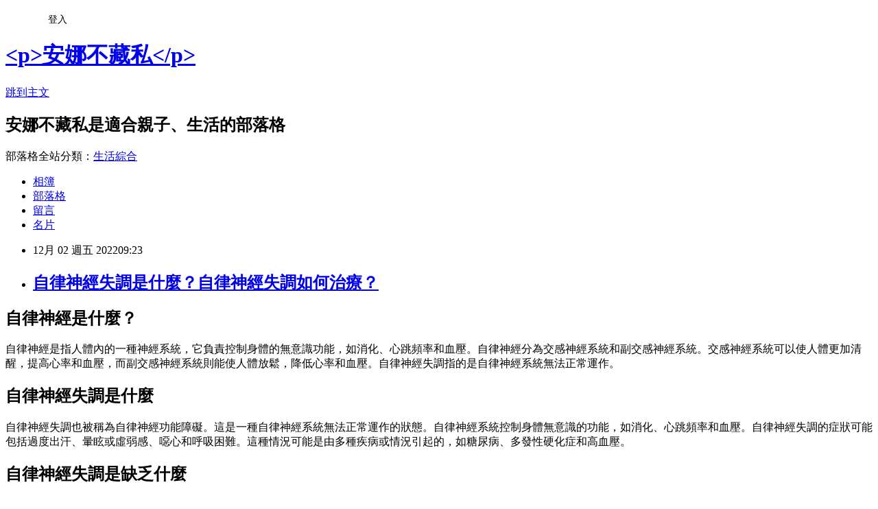

--- FILE ---
content_type: text/html; charset=utf-8
request_url: https://iwangoweb.pixnet.net/blog/posts/17339199122
body_size: 35831
content:
<!DOCTYPE html><html lang="zh-TW"><head><meta charSet="utf-8"/><meta name="viewport" content="width=device-width, initial-scale=1"/><link rel="stylesheet" href="https://static.1px.tw/blog-next/_next/static/chunks/b1e52b495cc0137c.css" data-precedence="next"/><link rel="stylesheet" href="/fix.css?v=202601172309" type="text/css" data-precedence="medium"/><link rel="stylesheet" href="https://s3.1px.tw/blog/theme/choc/iframe-popup.css?v=202601172309" type="text/css" data-precedence="medium"/><link rel="stylesheet" href="https://s3.1px.tw/blog/theme/choc/plugins.min.css?v=202601172309" type="text/css" data-precedence="medium"/><link rel="stylesheet" href="https://s3.1px.tw/blog/theme/choc/openid-comment.css?v=202601172309" type="text/css" data-precedence="medium"/><link rel="stylesheet" href="https://s3.1px.tw/blog/theme/choc/style.min.css?v=202601172309" type="text/css" data-precedence="medium"/><link rel="stylesheet" href="https://s3.1px.tw/blog/theme/choc/main.min.css?v=202601172309" type="text/css" data-precedence="medium"/><link rel="stylesheet" href="https://pimg.1px.tw/iwangoweb/assets/iwangoweb.css?v=202601172309" type="text/css" data-precedence="medium"/><link rel="stylesheet" href="https://s3.1px.tw/blog/theme/choc/author-info.css?v=202601172309" type="text/css" data-precedence="medium"/><link rel="stylesheet" href="https://s3.1px.tw/blog/theme/choc/idlePop.min.css?v=202601172309" type="text/css" data-precedence="medium"/><link rel="preload" as="script" fetchPriority="low" href="https://static.1px.tw/blog-next/_next/static/chunks/94688e2baa9fea03.js"/><script src="https://static.1px.tw/blog-next/_next/static/chunks/41eaa5427c45ebcc.js" async=""></script><script src="https://static.1px.tw/blog-next/_next/static/chunks/e2c6231760bc85bd.js" async=""></script><script src="https://static.1px.tw/blog-next/_next/static/chunks/94bde6376cf279be.js" async=""></script><script src="https://static.1px.tw/blog-next/_next/static/chunks/426b9d9d938a9eb4.js" async=""></script><script src="https://static.1px.tw/blog-next/_next/static/chunks/turbopack-5021d21b4b170dda.js" async=""></script><script src="https://static.1px.tw/blog-next/_next/static/chunks/ff1a16fafef87110.js" async=""></script><script src="https://static.1px.tw/blog-next/_next/static/chunks/e308b2b9ce476a3e.js" async=""></script><script src="https://static.1px.tw/blog-next/_next/static/chunks/2bf79572a40338b7.js" async=""></script><script src="https://static.1px.tw/blog-next/_next/static/chunks/d3c6eed28c1dd8e2.js" async=""></script><script src="https://static.1px.tw/blog-next/_next/static/chunks/d4d39cfc2a072218.js" async=""></script><script src="https://static.1px.tw/blog-next/_next/static/chunks/6a5d72c05b9cd4ba.js" async=""></script><script src="https://static.1px.tw/blog-next/_next/static/chunks/8af6103cf1375f47.js" async=""></script><script src="https://static.1px.tw/blog-next/_next/static/chunks/60d08651d643cedc.js" async=""></script><script src="https://static.1px.tw/blog-next/_next/static/chunks/0ae21416dac1fa83.js" async=""></script><script src="https://static.1px.tw/blog-next/_next/static/chunks/6d1100e43ad18157.js" async=""></script><script src="https://static.1px.tw/blog-next/_next/static/chunks/87eeaf7a3b9005e8.js" async=""></script><script src="https://static.1px.tw/blog-next/_next/static/chunks/ed01c75076819ebd.js" async=""></script><script src="https://static.1px.tw/blog-next/_next/static/chunks/a4df8fc19a9a82e6.js" async=""></script><link rel="preload" href="https://pagead2.googlesyndication.com/pagead/js/adsbygoogle.js?client=ca-pub-2184932210615001" as="script" crossorigin=""/><title>自律神經失調是什麼？自律神經失調如何治療？</title><meta name="description" content=" 自律神經是什麼？"/><meta name="author" content="&lt;p&gt;安娜不藏私&lt;/p&gt;"/><meta name="google-adsense-platform-account" content="pub-2647689032095179"/><meta name="google-adsense-account" content="pub-2184932210615001"/><meta name="fb:app_id" content="101730233200171"/><link rel="canonical" href="https://iwangoweb.pixnet.net/blog/posts/17339199122"/><meta property="og:title" content="自律神經失調是什麼？自律神經失調如何治療？"/><meta property="og:description" content=" 自律神經是什麼？"/><meta property="og:url" content="https://iwangoweb.pixnet.net/blog/posts/17339199122"/><meta property="og:image" content="https://pimg.1px.tw/iwangoweb/1669945153-3820130743-g.jpg"/><meta property="og:type" content="article"/><meta name="twitter:card" content="summary_large_image"/><meta name="twitter:title" content="自律神經失調是什麼？自律神經失調如何治療？"/><meta name="twitter:description" content=" 自律神經是什麼？"/><meta name="twitter:image" content="https://pimg.1px.tw/iwangoweb/1669945153-3820130743-g.jpg"/><link rel="icon" href="/favicon.ico?favicon.a62c60e0.ico" sizes="32x32" type="image/x-icon"/><script src="https://static.1px.tw/blog-next/_next/static/chunks/a6dad97d9634a72d.js" noModule=""></script></head><body><!--$--><!--/$--><!--$?--><template id="B:0"></template><!--/$--><script>requestAnimationFrame(function(){$RT=performance.now()});</script><script src="https://static.1px.tw/blog-next/_next/static/chunks/94688e2baa9fea03.js" id="_R_" async=""></script><div hidden id="S:0"><script id="pixnet-vars">
        window.PIXNET = {
          post_id: "17339199122",
          name: "iwangoweb",
          user_id: 0,
          blog_id: "7524526",
          display_ads: true,
          ad_options: {"chictrip":false}
        };
      </script><script type="text/javascript" src="https://code.jquery.com/jquery-latest.min.js"></script><script id="json-ld-article-script" type="application/ld+json">{"@context":"https:\u002F\u002Fschema.org","@type":"BlogPosting","isAccessibleForFree":true,"mainEntityOfPage":{"@type":"WebPage","@id":"https:\u002F\u002Fiwangoweb.pixnet.net\u002Fblog\u002Fposts\u002F17339199122"},"headline":"自律神經失調是什麼？自律神經失調如何治療？","description":"\u003Cimg alt=\"自律神經失調\" src=\"https:\u002F\u002Fpic.pimg.tw\u002Fiwangoweb\u002F1669945153-3820130743-g_n.jpg\" title=\"pexels-andrea-piacquadio-3812743.jpg\"\u003E\u003Cbr \u002F\u003E \u003Cbr\u003E自律神經是什麼？\u003Cbr\u003E","articleBody":"    \u003Cp\u003E\u003Cimg alt=\"自律神經失調\" src=\"https:\u002F\u002Fpimg.1px.tw\u002Fiwangoweb\u002F1669945153-3820130743-g.jpg\" title=\"pexels-andrea-piacquadio-3812743.jpg\"\u003E\u003C\u002Fp\u003E\n\n\u003Ch2\u003E自律神經是什麼？\u003C\u002Fh2\u003E\n\n\u003Cp\u003E自律神經是指人體內的一種神經系統，它負責控制身體的無意識功能，如消化、心跳頻率和血壓。自律神經分為交感神經系統和副交感神經系統。交感神經系統可以使人體更加清醒，提高心率和血壓，而副交感神經系統則能使人體放鬆，降低心率和血壓。自律神經失調指的是自律神經系統無法正常運作。\u003C\u002Fp\u003E\n\n\u003Ch2\u003E自律神經失調是什麼\u003C\u002Fh2\u003E\n\n\u003Cp\u003E自律神經失調也被稱為自律神經功能障礙。這是一種自律神經系統無法正常運作的狀態。自律神經系統控制身體無意識的功能，如消化、心跳頻率和血壓。自律神經失調的症狀可能包括過度出汗、暈眩或虛弱感、噁心和呼吸困難。這種情況可能是由多種疾病或情況引起的，如糖尿病、多發性硬化症和高血壓。\u003C\u002Fp\u003E\n\n\u003Ch2\u003E自律神經失調是缺乏什麼\u003C\u002Fh2\u003E\n\n\u003Cp\u003E自律神經失調不是缺乏任何特定的東西，而是指自律神經系統無法正常運作。自律神經失調可能是由於身體內部的多種因素所致，例如疾病或情況，如糖尿病、多發性硬化症和高血壓。自律神經失調可能會引起身體的多種症狀，如過度出汗、暈眩或虛弱感、噁心和呼吸困難。\u003C\u002Fp\u003E\n\n\u003Ch2\u003E自律神經失調症狀有哪些\u003C\u002Fh2\u003E\n\n\u003Cp\u003E自律神經失調可能會引起身體的多種症狀。具體症狀可能包括：\u003C\u002Fp\u003E\n\n\u003Cul\u003E\n\t\u003Cli\u003E過度出汗\u003C\u002Fli\u003E\n\t\u003Cli\u003E暈眩或虛弱感\u003C\u002Fli\u003E\n\t\u003Cli\u003E噁心\u003C\u002Fli\u003E\n\t\u003Cli\u003E呼吸困難\u003C\u002Fli\u003E\n\t\u003Cli\u003E心悸\u003C\u002Fli\u003E\n\t\u003Cli\u003E頭暈\u003C\u002Fli\u003E\n\t\u003Cli\u003E皮膚變冷或變熱\u003C\u002Fli\u003E\n\t\u003Cli\u003E心跳頻率不齊\u003C\u002Fli\u003E\n\t\u003Cli\u003E血壓升高或降低\u003C\u002Fli\u003E\n\u003C\u002Ful\u003E\n\n\u003Cp\u003E請注意，這些症狀可能是其他疾病或情況的警號，因此如果您出現這些症狀，請務必尋求身心科或至醫療院所就醫詢問醫師。\u003C\u002Fp\u003E\n\n\u003Ch2\u003E自律神經失調治療方式為何\u003C\u002Fh2\u003E\n\n\u003Cp\u003E自律神經失調是指交感神經和副交感神經的平衡失調，導致身體各系統的調節功能出現問題。自律神經失調的治療方式可以分為非藥物治療和藥物治療兩種。下面我們分別來介紹這兩種治療方式：\u003C\u002Fp\u003E\n\n\u003Ch3\u003E非藥物治療\u003C\u002Fh3\u003E\n\n\u003Cp\u003E非藥物治療是指針對自律神經失調的症狀進行治療，通常包括以下幾種方法：\u003C\u002Fp\u003E\n\n\u003Cul\u003E\n\t\u003Cli\u003E生活方式改善：保持良好的飲食習慣，適度運動，避免過度疲勞和壓力等。\u003C\u002Fli\u003E\n\t\u003Cli\u003E身體治療：例如按摩、推拿、瑜伽、氣功等，可以舒緩身體的緊張和壓力，促進自律神經的平衡。\u003C\u002Fli\u003E\n\t\u003Cli\u003E心理治療：例如認知行為治療、放鬆療法、心理咨詢等，可以幫助病人釐清自己的思緒和情感，減輕焦慮和憂鬱情緒。\u003C\u002Fli\u003E\n\u003C\u002Ful\u003E\n\n\u003Ch3\u003E藥物治療\u003C\u002Fh3\u003E\n\n\u003Cp\u003E藥物治療是指通過使用某些藥物調節自律神經的平衡，以達到治療自律神經失調的效果。常用的藥物包括：\u003C\u002Fp\u003E\n\n\u003Cul\u003E\n\t\u003Cli\u003E抗憂鬱藥：例如選擇性血清素再攝取抑制劑（SSRI）等，可以緩解焦慮和憂鬱情緒。\u003C\u002Fli\u003E\n\t\u003Cli\u003E鎮靜劑：例如苯二氮䓬類藥物（如安定、阿普唑侖等），可以減輕神經系統的緊張，達到鎮靜效果。\u003C\u002Fli\u003E\n\t\u003Cli\u003Eβ-受體阻滯劑：例如普萊諾洛爾等，可以減少心臟負荷，降低交感神經的活性。\u003C\u002Fli\u003E\n\u003C\u002Ful\u003E\n\n\u003Cp\u003E需要注意的是，藥物治療應該在醫生的指導下進行，因為不同的藥物對不同的人可能會有不同的反應和副作用。而且，藥物治療只是緩解症狀的方法，並不能根治自律神經失調的根本原因。因此，非藥物治療也是非常重要的一種治療方式。\u003C\u002Fp\u003E\n\n\u003Cp\u003E此外，有些人可能需要結合藥物治療和非藥物治療來進行治療，以達到更好的效果。在進行治療時，醫生應根據病人的具體情況，制定個性化的治療方案，並定期跟進病人的病情，進行相應的調整。總結來說，自律神經失調是一種常見的身心健康問題，但是通過適當的治療方法，大多數人都能夠緩解症狀，恢復身心健康。因此，如果您有自律神經失調的症狀，應該及時就醫，接受專業的診斷和治療。\u003C\u002Fp\u003E\n\n\u003Ch2\u003E自律神經失調能根治嗎？\u003C\u002Fh2\u003E\n\n\u003Cp\u003E自律神經失調並不能根治，但是可以通過治療來改善症狀並管理這種情況。如果自律神經失調是由於某種疾病或情況所引起的，則治療首先應該針對這種疾病或情況。例如，如果自律神經失調是由於糖尿病所引起的，那麼治療首先應該針對糖尿病。\u003C\u002Fp\u003E\n\n\u003Cp\u003E在治療自律神經失調本身時，可能會使用藥物來調節心跳頻率和血壓，並提供降压藥物和抗暈厥藥物。除了藥物治療外，還可以通過修改生活方式來改善自律神經失調的症狀。例如，減少酒精和咖啡因的攝入，避免剧烈運動和高溫環境，以及睡眠充足可能會有所幫助。\u003C\u002Fp\u003E\n\n\u003Ch2\u003E高雄精神科推薦\u003C\u002Fh2\u003E\n\n\u003Cp\u003E在看完憂鬱症介紹後，若您想尋找推薦\u003Ca href=\"https:\u002F\u002Fiwangoweb.pixnet.net\u002Fblog\u002Fpost\u002F305974580-heartbook\"\u003E高雄精神科\u003C\u002Fa\u003E診所或醫療機構，提供以下高雄身心科診所資訊，讀者可依自身需求選擇適合的心理醫師、診所。\u003C\u002Fp\u003E\n\n\u003Ch3\u003E路竹區 - 國良診所\u003C\u002Fh3\u003E\n\n\u003Cul\u003E\n\t\u003Cli\u003E診所地址：高雄市路竹區大社路27號\u003C\u002Fli\u003E\n\t\u003Cli\u003E診所電話：(07)607-6698\u003C\u002Fli\u003E\n\t\u003Cli\u003E診所官網：\u003Ca href=\"https:\u002F\u002Fwww.heartbook.tw\u002F\" rel=\"nofollow noopener\" target=\"_blank\"\u003Ehttps:\u002F\u002Fwww.heartbook.tw\u002F\u003C\u002Fa\u003E\u003C\u002Fli\u003E\n\u003C\u002Ful\u003E\n\n\u003Ch3\u003E楠梓區&nbsp;- 郭玉柱&amp;楠梓心寬診所\u003C\u002Fh3\u003E\n\n\u003Cul\u003E\n\t\u003Cli\u003E診所地址：高雄市楠梓區軍校路838號、後昌新路128號\u003C\u002Fli\u003E\n\t\u003Cli\u003E診所電話：(07)366-1166、(07)362-9688\u003C\u002Fli\u003E\n\t\u003Cli\u003E診所官網：\u003Ca href=\"https:\u002F\u002Fdrkuo-clinic.com.tw\u002F\" rel=\"nofollow noopener\" target=\"_blank\"\u003Ehttps:\u002F\u002Fdrkuo-clinic.com.tw\u002F\u003C\u002Fa\u003E\u003C\u002Fli\u003E\n\u003C\u002Ful\u003E\n\n\u003Ch3\u003E仁武區 - 仁華診所\u003C\u002Fh3\u003E\n\n\u003Cul\u003E\n\t\u003Cli\u003E診所地址：高雄市仁武區中華路352號\u003C\u002Fli\u003E\n\t\u003Cli\u003E診所電話：(07)372-5066\u003C\u002Fli\u003E\n\t\u003Cli\u003E診所官網：\u003Ca href=\"https:\u002F\u002Fwww.heartconsult.tw\u002F\" rel=\"nofollow noopener\" target=\"_blank\"\u003Ehttps:\u002F\u002Fwww.heartconsult.tw\u002F\u003C\u002Fa\u003E\u003C\u002Fli\u003E\n\u003C\u002Ful\u003E\n\n\u003Ch3\u003E仁武區 - 深忻診所\u003C\u002Fh3\u003E\n\n\u003Cul\u003E\n\t\u003Cli\u003E診所地址：高雄市仁武區仁雄路67-5號\u003C\u002Fli\u003E\n\t\u003Cli\u003E診所電話：(07)374-6583\u003C\u002Fli\u003E\n\t\u003Cli\u003E診所官網：\u003Ca href=\"https:\u002F\u002Frenwu-heartconsult.tw\u002F\" rel=\"nofollow noopener\" target=\"_blank\"\u003Ehttps:\u002F\u002Frenwu-heartconsult.tw\u002F\u003C\u002Fa\u003E\u003C\u002Fli\u003E\n\u003C\u002Ful\u003E\n\n\u003Ch3\u003E三民區&nbsp;- 建工心喜診所\u003C\u002Fh3\u003E\n\n\u003Cul\u003E\n\t\u003Cli\u003E診所地址：高雄市三民區建工路603號1.2樓\u003C\u002Fli\u003E\n\t\u003Cli\u003E診所電話：(07)&nbsp;380-1585\u003C\u002Fli\u003E\n\t\u003Cli\u003E診所官網：\u003Ca href=\"https:\u002F\u002Fhappymind-clinic.com.tw\u002F\" rel=\"nofollow noopener\" target=\"_blank\"\u003Ehttps:\u002F\u002Fhappymind-clinic.com.tw\u002F\u003C\u002Fa\u003E\u003Ca href=\"https:\u002F\u002Fdrkuo-clinic.com.tw\u002F\" rel=\"nofollow noopener\" target=\"_blank\"\u003E \u003C\u002Fa\u003E\u003C\u002Fli\u003E\n\u003C\u002Ful\u003E\n","image":["https:\u002F\u002Fpimg.1px.tw\u002Fiwangoweb\u002F1669945153-3820130743-g.jpg"],"author":{"@type":"Person","name":"\u003Cp\u003E安娜不藏私\u003C\u002Fp\u003E","url":"https:\u002F\u002Fwww.pixnet.net\u002Fpcard\u002Fiwangoweb"},"publisher":{"@type":"Organization","name":"\u003Cp\u003E安娜不藏私\u003C\u002Fp\u003E","logo":{"@type":"ImageObject","url":"https:\u002F\u002Fs3.1px.tw\u002Fblog\u002Fcommon\u002Favatar\u002Fblog_cover_light.jpg"}},"datePublished":"2022-12-02T01:23:51.000Z","dateModified":"","keywords":[],"articleSection":"醫療保健"}</script><template id="P:1"></template><template id="P:2"></template><template id="P:3"></template><section aria-label="Notifications alt+T" tabindex="-1" aria-live="polite" aria-relevant="additions text" aria-atomic="false"></section></div><script>(self.__next_f=self.__next_f||[]).push([0])</script><script>self.__next_f.push([1,"1:\"$Sreact.fragment\"\n3:I[39756,[\"https://static.1px.tw/blog-next/_next/static/chunks/ff1a16fafef87110.js\",\"https://static.1px.tw/blog-next/_next/static/chunks/e308b2b9ce476a3e.js\"],\"default\"]\n4:I[53536,[\"https://static.1px.tw/blog-next/_next/static/chunks/ff1a16fafef87110.js\",\"https://static.1px.tw/blog-next/_next/static/chunks/e308b2b9ce476a3e.js\"],\"default\"]\n6:I[97367,[\"https://static.1px.tw/blog-next/_next/static/chunks/ff1a16fafef87110.js\",\"https://static.1px.tw/blog-next/_next/static/chunks/e308b2b9ce476a3e.js\"],\"OutletBoundary\"]\n8:I[97367,[\"https://static.1px.tw/blog-next/_next/static/chunks/ff1a16fafef87110.js\",\"https://static.1px.tw/blog-next/_next/static/chunks/e308b2b9ce476a3e.js\"],\"ViewportBoundary\"]\na:I[97367,[\"https://static.1px.tw/blog-next/_next/static/chunks/ff1a16fafef87110.js\",\"https://static.1px.tw/blog-next/_next/static/chunks/e308b2b9ce476a3e.js\"],\"MetadataBoundary\"]\nc:I[63491,[\"https://static.1px.tw/blog-next/_next/static/chunks/2bf79572a40338b7.js\",\"https://static.1px.tw/blog-next/_next/static/chunks/d3c6eed28c1dd8e2.js\"],\"default\"]\n:HL[\"https://static.1px.tw/blog-next/_next/static/chunks/b1e52b495cc0137c.css\",\"style\"]\n"])</script><script>self.__next_f.push([1,"0:{\"P\":null,\"b\":\"jLMCWaFgMfR_swzrVDvgI\",\"c\":[\"\",\"blog\",\"posts\",\"17339199122\"],\"q\":\"\",\"i\":false,\"f\":[[[\"\",{\"children\":[\"blog\",{\"children\":[\"posts\",{\"children\":[[\"id\",\"17339199122\",\"d\"],{\"children\":[\"__PAGE__\",{}]}]}]}]},\"$undefined\",\"$undefined\",true],[[\"$\",\"$1\",\"c\",{\"children\":[[[\"$\",\"script\",\"script-0\",{\"src\":\"https://static.1px.tw/blog-next/_next/static/chunks/d4d39cfc2a072218.js\",\"async\":true,\"nonce\":\"$undefined\"}],[\"$\",\"script\",\"script-1\",{\"src\":\"https://static.1px.tw/blog-next/_next/static/chunks/6a5d72c05b9cd4ba.js\",\"async\":true,\"nonce\":\"$undefined\"}],[\"$\",\"script\",\"script-2\",{\"src\":\"https://static.1px.tw/blog-next/_next/static/chunks/8af6103cf1375f47.js\",\"async\":true,\"nonce\":\"$undefined\"}]],\"$L2\"]}],{\"children\":[[\"$\",\"$1\",\"c\",{\"children\":[null,[\"$\",\"$L3\",null,{\"parallelRouterKey\":\"children\",\"error\":\"$undefined\",\"errorStyles\":\"$undefined\",\"errorScripts\":\"$undefined\",\"template\":[\"$\",\"$L4\",null,{}],\"templateStyles\":\"$undefined\",\"templateScripts\":\"$undefined\",\"notFound\":\"$undefined\",\"forbidden\":\"$undefined\",\"unauthorized\":\"$undefined\"}]]}],{\"children\":[[\"$\",\"$1\",\"c\",{\"children\":[null,[\"$\",\"$L3\",null,{\"parallelRouterKey\":\"children\",\"error\":\"$undefined\",\"errorStyles\":\"$undefined\",\"errorScripts\":\"$undefined\",\"template\":[\"$\",\"$L4\",null,{}],\"templateStyles\":\"$undefined\",\"templateScripts\":\"$undefined\",\"notFound\":\"$undefined\",\"forbidden\":\"$undefined\",\"unauthorized\":\"$undefined\"}]]}],{\"children\":[[\"$\",\"$1\",\"c\",{\"children\":[null,[\"$\",\"$L3\",null,{\"parallelRouterKey\":\"children\",\"error\":\"$undefined\",\"errorStyles\":\"$undefined\",\"errorScripts\":\"$undefined\",\"template\":[\"$\",\"$L4\",null,{}],\"templateStyles\":\"$undefined\",\"templateScripts\":\"$undefined\",\"notFound\":\"$undefined\",\"forbidden\":\"$undefined\",\"unauthorized\":\"$undefined\"}]]}],{\"children\":[[\"$\",\"$1\",\"c\",{\"children\":[\"$L5\",[[\"$\",\"link\",\"0\",{\"rel\":\"stylesheet\",\"href\":\"https://static.1px.tw/blog-next/_next/static/chunks/b1e52b495cc0137c.css\",\"precedence\":\"next\",\"crossOrigin\":\"$undefined\",\"nonce\":\"$undefined\"}],[\"$\",\"script\",\"script-0\",{\"src\":\"https://static.1px.tw/blog-next/_next/static/chunks/0ae21416dac1fa83.js\",\"async\":true,\"nonce\":\"$undefined\"}],[\"$\",\"script\",\"script-1\",{\"src\":\"https://static.1px.tw/blog-next/_next/static/chunks/6d1100e43ad18157.js\",\"async\":true,\"nonce\":\"$undefined\"}],[\"$\",\"script\",\"script-2\",{\"src\":\"https://static.1px.tw/blog-next/_next/static/chunks/87eeaf7a3b9005e8.js\",\"async\":true,\"nonce\":\"$undefined\"}],[\"$\",\"script\",\"script-3\",{\"src\":\"https://static.1px.tw/blog-next/_next/static/chunks/ed01c75076819ebd.js\",\"async\":true,\"nonce\":\"$undefined\"}],[\"$\",\"script\",\"script-4\",{\"src\":\"https://static.1px.tw/blog-next/_next/static/chunks/a4df8fc19a9a82e6.js\",\"async\":true,\"nonce\":\"$undefined\"}]],[\"$\",\"$L6\",null,{\"children\":\"$@7\"}]]}],{},null,false,false]},null,false,false]},null,false,false]},null,false,false]},null,false,false],[\"$\",\"$1\",\"h\",{\"children\":[null,[\"$\",\"$L8\",null,{\"children\":\"$@9\"}],[\"$\",\"$La\",null,{\"children\":\"$@b\"}],null]}],false]],\"m\":\"$undefined\",\"G\":[\"$c\",[]],\"S\":false}\n"])</script><script>self.__next_f.push([1,"9:[[\"$\",\"meta\",\"0\",{\"charSet\":\"utf-8\"}],[\"$\",\"meta\",\"1\",{\"name\":\"viewport\",\"content\":\"width=device-width, initial-scale=1\"}]]\n"])</script><script>self.__next_f.push([1,"d:I[79520,[\"https://static.1px.tw/blog-next/_next/static/chunks/d4d39cfc2a072218.js\",\"https://static.1px.tw/blog-next/_next/static/chunks/6a5d72c05b9cd4ba.js\",\"https://static.1px.tw/blog-next/_next/static/chunks/8af6103cf1375f47.js\"],\"\"]\n10:I[2352,[\"https://static.1px.tw/blog-next/_next/static/chunks/d4d39cfc2a072218.js\",\"https://static.1px.tw/blog-next/_next/static/chunks/6a5d72c05b9cd4ba.js\",\"https://static.1px.tw/blog-next/_next/static/chunks/8af6103cf1375f47.js\"],\"AdultWarningModal\"]\n11:I[69182,[\"https://static.1px.tw/blog-next/_next/static/chunks/d4d39cfc2a072218.js\",\"https://static.1px.tw/blog-next/_next/static/chunks/6a5d72c05b9cd4ba.js\",\"https://static.1px.tw/blog-next/_next/static/chunks/8af6103cf1375f47.js\"],\"HydrationComplete\"]\n12:I[12985,[\"https://static.1px.tw/blog-next/_next/static/chunks/d4d39cfc2a072218.js\",\"https://static.1px.tw/blog-next/_next/static/chunks/6a5d72c05b9cd4ba.js\",\"https://static.1px.tw/blog-next/_next/static/chunks/8af6103cf1375f47.js\"],\"NuqsAdapter\"]\n13:I[82782,[\"https://static.1px.tw/blog-next/_next/static/chunks/d4d39cfc2a072218.js\",\"https://static.1px.tw/blog-next/_next/static/chunks/6a5d72c05b9cd4ba.js\",\"https://static.1px.tw/blog-next/_next/static/chunks/8af6103cf1375f47.js\"],\"RefineContext\"]\n14:I[29306,[\"https://static.1px.tw/blog-next/_next/static/chunks/d4d39cfc2a072218.js\",\"https://static.1px.tw/blog-next/_next/static/chunks/6a5d72c05b9cd4ba.js\",\"https://static.1px.tw/blog-next/_next/static/chunks/8af6103cf1375f47.js\",\"https://static.1px.tw/blog-next/_next/static/chunks/60d08651d643cedc.js\",\"https://static.1px.tw/blog-next/_next/static/chunks/d3c6eed28c1dd8e2.js\"],\"default\"]\n2:[\"$\",\"html\",null,{\"lang\":\"zh-TW\",\"children\":[[\"$\",\"$Ld\",null,{\"id\":\"google-tag-manager\",\"strategy\":\"afterInteractive\",\"children\":\"\\n(function(w,d,s,l,i){w[l]=w[l]||[];w[l].push({'gtm.start':\\nnew Date().getTime(),event:'gtm.js'});var f=d.getElementsByTagName(s)[0],\\nj=d.createElement(s),dl=l!='dataLayer'?'\u0026l='+l:'';j.async=true;j.src=\\n'https://www.googletagmanager.com/gtm.js?id='+i+dl;f.parentNode.insertBefore(j,f);\\n})(window,document,'script','dataLayer','GTM-TRLQMPKX');\\n  \"}],\"$Le\",\"$Lf\",[\"$\",\"body\",null,{\"children\":[[\"$\",\"$L10\",null,{\"display\":false}],[\"$\",\"$L11\",null,{}],[\"$\",\"$L12\",null,{\"children\":[\"$\",\"$L13\",null,{\"children\":[\"$\",\"$L3\",null,{\"parallelRouterKey\":\"children\",\"error\":\"$undefined\",\"errorStyles\":\"$undefined\",\"errorScripts\":\"$undefined\",\"template\":[\"$\",\"$L4\",null,{}],\"templateStyles\":\"$undefined\",\"templateScripts\":\"$undefined\",\"notFound\":[[\"$\",\"$L14\",null,{}],[]],\"forbidden\":\"$undefined\",\"unauthorized\":\"$undefined\"}]}]}]]}]]}]\n"])</script><script>self.__next_f.push([1,"e:null\nf:[\"$\",\"$Ld\",null,{\"async\":true,\"src\":\"https://pagead2.googlesyndication.com/pagead/js/adsbygoogle.js?client=ca-pub-2184932210615001\",\"crossOrigin\":\"anonymous\",\"strategy\":\"afterInteractive\"}]\n"])</script><script>self.__next_f.push([1,"16:I[27201,[\"https://static.1px.tw/blog-next/_next/static/chunks/ff1a16fafef87110.js\",\"https://static.1px.tw/blog-next/_next/static/chunks/e308b2b9ce476a3e.js\"],\"IconMark\"]\n5:[[\"$\",\"script\",null,{\"id\":\"pixnet-vars\",\"children\":\"\\n        window.PIXNET = {\\n          post_id: \\\"17339199122\\\",\\n          name: \\\"iwangoweb\\\",\\n          user_id: 0,\\n          blog_id: \\\"7524526\\\",\\n          display_ads: true,\\n          ad_options: {\\\"chictrip\\\":false}\\n        };\\n      \"}],\"$L15\"]\n"])</script><script>self.__next_f.push([1,"b:[[\"$\",\"title\",\"0\",{\"children\":\"自律神經失調是什麼？自律神經失調如何治療？\"}],[\"$\",\"meta\",\"1\",{\"name\":\"description\",\"content\":\" 自律神經是什麼？\"}],[\"$\",\"meta\",\"2\",{\"name\":\"author\",\"content\":\"\u003cp\u003e安娜不藏私\u003c/p\u003e\"}],[\"$\",\"meta\",\"3\",{\"name\":\"google-adsense-platform-account\",\"content\":\"pub-2647689032095179\"}],[\"$\",\"meta\",\"4\",{\"name\":\"google-adsense-account\",\"content\":\"pub-2184932210615001\"}],[\"$\",\"meta\",\"5\",{\"name\":\"fb:app_id\",\"content\":\"101730233200171\"}],[\"$\",\"link\",\"6\",{\"rel\":\"canonical\",\"href\":\"https://iwangoweb.pixnet.net/blog/posts/17339199122\"}],[\"$\",\"meta\",\"7\",{\"property\":\"og:title\",\"content\":\"自律神經失調是什麼？自律神經失調如何治療？\"}],[\"$\",\"meta\",\"8\",{\"property\":\"og:description\",\"content\":\" 自律神經是什麼？\"}],[\"$\",\"meta\",\"9\",{\"property\":\"og:url\",\"content\":\"https://iwangoweb.pixnet.net/blog/posts/17339199122\"}],[\"$\",\"meta\",\"10\",{\"property\":\"og:image\",\"content\":\"https://pimg.1px.tw/iwangoweb/1669945153-3820130743-g.jpg\"}],[\"$\",\"meta\",\"11\",{\"property\":\"og:type\",\"content\":\"article\"}],[\"$\",\"meta\",\"12\",{\"name\":\"twitter:card\",\"content\":\"summary_large_image\"}],[\"$\",\"meta\",\"13\",{\"name\":\"twitter:title\",\"content\":\"自律神經失調是什麼？自律神經失調如何治療？\"}],[\"$\",\"meta\",\"14\",{\"name\":\"twitter:description\",\"content\":\" 自律神經是什麼？\"}],[\"$\",\"meta\",\"15\",{\"name\":\"twitter:image\",\"content\":\"https://pimg.1px.tw/iwangoweb/1669945153-3820130743-g.jpg\"}],[\"$\",\"link\",\"16\",{\"rel\":\"icon\",\"href\":\"/favicon.ico?favicon.a62c60e0.ico\",\"sizes\":\"32x32\",\"type\":\"image/x-icon\"}],[\"$\",\"$L16\",\"17\",{}]]\n"])</script><script>self.__next_f.push([1,"7:null\n"])</script><script>self.__next_f.push([1,":HL[\"/fix.css?v=202601172309\",\"style\",{\"type\":\"text/css\"}]\n:HL[\"https://s3.1px.tw/blog/theme/choc/iframe-popup.css?v=202601172309\",\"style\",{\"type\":\"text/css\"}]\n:HL[\"https://s3.1px.tw/blog/theme/choc/plugins.min.css?v=202601172309\",\"style\",{\"type\":\"text/css\"}]\n:HL[\"https://s3.1px.tw/blog/theme/choc/openid-comment.css?v=202601172309\",\"style\",{\"type\":\"text/css\"}]\n:HL[\"https://s3.1px.tw/blog/theme/choc/style.min.css?v=202601172309\",\"style\",{\"type\":\"text/css\"}]\n:HL[\"https://s3.1px.tw/blog/theme/choc/main.min.css?v=202601172309\",\"style\",{\"type\":\"text/css\"}]\n:HL[\"https://pimg.1px.tw/iwangoweb/assets/iwangoweb.css?v=202601172309\",\"style\",{\"type\":\"text/css\"}]\n:HL[\"https://s3.1px.tw/blog/theme/choc/author-info.css?v=202601172309\",\"style\",{\"type\":\"text/css\"}]\n:HL[\"https://s3.1px.tw/blog/theme/choc/idlePop.min.css?v=202601172309\",\"style\",{\"type\":\"text/css\"}]\n17:T2855,"])</script><script>self.__next_f.push([1,"{\"@context\":\"https:\\u002F\\u002Fschema.org\",\"@type\":\"BlogPosting\",\"isAccessibleForFree\":true,\"mainEntityOfPage\":{\"@type\":\"WebPage\",\"@id\":\"https:\\u002F\\u002Fiwangoweb.pixnet.net\\u002Fblog\\u002Fposts\\u002F17339199122\"},\"headline\":\"自律神經失調是什麼？自律神經失調如何治療？\",\"description\":\"\\u003Cimg alt=\\\"自律神經失調\\\" src=\\\"https:\\u002F\\u002Fpic.pimg.tw\\u002Fiwangoweb\\u002F1669945153-3820130743-g_n.jpg\\\" title=\\\"pexels-andrea-piacquadio-3812743.jpg\\\"\\u003E\\u003Cbr \\u002F\\u003E \\u003Cbr\\u003E自律神經是什麼？\\u003Cbr\\u003E\",\"articleBody\":\"    \\u003Cp\\u003E\\u003Cimg alt=\\\"自律神經失調\\\" src=\\\"https:\\u002F\\u002Fpimg.1px.tw\\u002Fiwangoweb\\u002F1669945153-3820130743-g.jpg\\\" title=\\\"pexels-andrea-piacquadio-3812743.jpg\\\"\\u003E\\u003C\\u002Fp\\u003E\\n\\n\\u003Ch2\\u003E自律神經是什麼？\\u003C\\u002Fh2\\u003E\\n\\n\\u003Cp\\u003E自律神經是指人體內的一種神經系統，它負責控制身體的無意識功能，如消化、心跳頻率和血壓。自律神經分為交感神經系統和副交感神經系統。交感神經系統可以使人體更加清醒，提高心率和血壓，而副交感神經系統則能使人體放鬆，降低心率和血壓。自律神經失調指的是自律神經系統無法正常運作。\\u003C\\u002Fp\\u003E\\n\\n\\u003Ch2\\u003E自律神經失調是什麼\\u003C\\u002Fh2\\u003E\\n\\n\\u003Cp\\u003E自律神經失調也被稱為自律神經功能障礙。這是一種自律神經系統無法正常運作的狀態。自律神經系統控制身體無意識的功能，如消化、心跳頻率和血壓。自律神經失調的症狀可能包括過度出汗、暈眩或虛弱感、噁心和呼吸困難。這種情況可能是由多種疾病或情況引起的，如糖尿病、多發性硬化症和高血壓。\\u003C\\u002Fp\\u003E\\n\\n\\u003Ch2\\u003E自律神經失調是缺乏什麼\\u003C\\u002Fh2\\u003E\\n\\n\\u003Cp\\u003E自律神經失調不是缺乏任何特定的東西，而是指自律神經系統無法正常運作。自律神經失調可能是由於身體內部的多種因素所致，例如疾病或情況，如糖尿病、多發性硬化症和高血壓。自律神經失調可能會引起身體的多種症狀，如過度出汗、暈眩或虛弱感、噁心和呼吸困難。\\u003C\\u002Fp\\u003E\\n\\n\\u003Ch2\\u003E自律神經失調症狀有哪些\\u003C\\u002Fh2\\u003E\\n\\n\\u003Cp\\u003E自律神經失調可能會引起身體的多種症狀。具體症狀可能包括：\\u003C\\u002Fp\\u003E\\n\\n\\u003Cul\\u003E\\n\\t\\u003Cli\\u003E過度出汗\\u003C\\u002Fli\\u003E\\n\\t\\u003Cli\\u003E暈眩或虛弱感\\u003C\\u002Fli\\u003E\\n\\t\\u003Cli\\u003E噁心\\u003C\\u002Fli\\u003E\\n\\t\\u003Cli\\u003E呼吸困難\\u003C\\u002Fli\\u003E\\n\\t\\u003Cli\\u003E心悸\\u003C\\u002Fli\\u003E\\n\\t\\u003Cli\\u003E頭暈\\u003C\\u002Fli\\u003E\\n\\t\\u003Cli\\u003E皮膚變冷或變熱\\u003C\\u002Fli\\u003E\\n\\t\\u003Cli\\u003E心跳頻率不齊\\u003C\\u002Fli\\u003E\\n\\t\\u003Cli\\u003E血壓升高或降低\\u003C\\u002Fli\\u003E\\n\\u003C\\u002Ful\\u003E\\n\\n\\u003Cp\\u003E請注意，這些症狀可能是其他疾病或情況的警號，因此如果您出現這些症狀，請務必尋求身心科或至醫療院所就醫詢問醫師。\\u003C\\u002Fp\\u003E\\n\\n\\u003Ch2\\u003E自律神經失調治療方式為何\\u003C\\u002Fh2\\u003E\\n\\n\\u003Cp\\u003E自律神經失調是指交感神經和副交感神經的平衡失調，導致身體各系統的調節功能出現問題。自律神經失調的治療方式可以分為非藥物治療和藥物治療兩種。下面我們分別來介紹這兩種治療方式：\\u003C\\u002Fp\\u003E\\n\\n\\u003Ch3\\u003E非藥物治療\\u003C\\u002Fh3\\u003E\\n\\n\\u003Cp\\u003E非藥物治療是指針對自律神經失調的症狀進行治療，通常包括以下幾種方法：\\u003C\\u002Fp\\u003E\\n\\n\\u003Cul\\u003E\\n\\t\\u003Cli\\u003E生活方式改善：保持良好的飲食習慣，適度運動，避免過度疲勞和壓力等。\\u003C\\u002Fli\\u003E\\n\\t\\u003Cli\\u003E身體治療：例如按摩、推拿、瑜伽、氣功等，可以舒緩身體的緊張和壓力，促進自律神經的平衡。\\u003C\\u002Fli\\u003E\\n\\t\\u003Cli\\u003E心理治療：例如認知行為治療、放鬆療法、心理咨詢等，可以幫助病人釐清自己的思緒和情感，減輕焦慮和憂鬱情緒。\\u003C\\u002Fli\\u003E\\n\\u003C\\u002Ful\\u003E\\n\\n\\u003Ch3\\u003E藥物治療\\u003C\\u002Fh3\\u003E\\n\\n\\u003Cp\\u003E藥物治療是指通過使用某些藥物調節自律神經的平衡，以達到治療自律神經失調的效果。常用的藥物包括：\\u003C\\u002Fp\\u003E\\n\\n\\u003Cul\\u003E\\n\\t\\u003Cli\\u003E抗憂鬱藥：例如選擇性血清素再攝取抑制劑（SSRI）等，可以緩解焦慮和憂鬱情緒。\\u003C\\u002Fli\\u003E\\n\\t\\u003Cli\\u003E鎮靜劑：例如苯二氮䓬類藥物（如安定、阿普唑侖等），可以減輕神經系統的緊張，達到鎮靜效果。\\u003C\\u002Fli\\u003E\\n\\t\\u003Cli\\u003Eβ-受體阻滯劑：例如普萊諾洛爾等，可以減少心臟負荷，降低交感神經的活性。\\u003C\\u002Fli\\u003E\\n\\u003C\\u002Ful\\u003E\\n\\n\\u003Cp\\u003E需要注意的是，藥物治療應該在醫生的指導下進行，因為不同的藥物對不同的人可能會有不同的反應和副作用。而且，藥物治療只是緩解症狀的方法，並不能根治自律神經失調的根本原因。因此，非藥物治療也是非常重要的一種治療方式。\\u003C\\u002Fp\\u003E\\n\\n\\u003Cp\\u003E此外，有些人可能需要結合藥物治療和非藥物治療來進行治療，以達到更好的效果。在進行治療時，醫生應根據病人的具體情況，制定個性化的治療方案，並定期跟進病人的病情，進行相應的調整。總結來說，自律神經失調是一種常見的身心健康問題，但是通過適當的治療方法，大多數人都能夠緩解症狀，恢復身心健康。因此，如果您有自律神經失調的症狀，應該及時就醫，接受專業的診斷和治療。\\u003C\\u002Fp\\u003E\\n\\n\\u003Ch2\\u003E自律神經失調能根治嗎？\\u003C\\u002Fh2\\u003E\\n\\n\\u003Cp\\u003E自律神經失調並不能根治，但是可以通過治療來改善症狀並管理這種情況。如果自律神經失調是由於某種疾病或情況所引起的，則治療首先應該針對這種疾病或情況。例如，如果自律神經失調是由於糖尿病所引起的，那麼治療首先應該針對糖尿病。\\u003C\\u002Fp\\u003E\\n\\n\\u003Cp\\u003E在治療自律神經失調本身時，可能會使用藥物來調節心跳頻率和血壓，並提供降压藥物和抗暈厥藥物。除了藥物治療外，還可以通過修改生活方式來改善自律神經失調的症狀。例如，減少酒精和咖啡因的攝入，避免剧烈運動和高溫環境，以及睡眠充足可能會有所幫助。\\u003C\\u002Fp\\u003E\\n\\n\\u003Ch2\\u003E高雄精神科推薦\\u003C\\u002Fh2\\u003E\\n\\n\\u003Cp\\u003E在看完憂鬱症介紹後，若您想尋找推薦\\u003Ca href=\\\"https:\\u002F\\u002Fiwangoweb.pixnet.net\\u002Fblog\\u002Fpost\\u002F305974580-heartbook\\\"\\u003E高雄精神科\\u003C\\u002Fa\\u003E診所或醫療機構，提供以下高雄身心科診所資訊，讀者可依自身需求選擇適合的心理醫師、診所。\\u003C\\u002Fp\\u003E\\n\\n\\u003Ch3\\u003E路竹區 - 國良診所\\u003C\\u002Fh3\\u003E\\n\\n\\u003Cul\\u003E\\n\\t\\u003Cli\\u003E診所地址：高雄市路竹區大社路27號\\u003C\\u002Fli\\u003E\\n\\t\\u003Cli\\u003E診所電話：(07)607-6698\\u003C\\u002Fli\\u003E\\n\\t\\u003Cli\\u003E診所官網：\\u003Ca href=\\\"https:\\u002F\\u002Fwww.heartbook.tw\\u002F\\\" rel=\\\"nofollow noopener\\\" target=\\\"_blank\\\"\\u003Ehttps:\\u002F\\u002Fwww.heartbook.tw\\u002F\\u003C\\u002Fa\\u003E\\u003C\\u002Fli\\u003E\\n\\u003C\\u002Ful\\u003E\\n\\n\\u003Ch3\\u003E楠梓區\u0026nbsp;- 郭玉柱\u0026amp;楠梓心寬診所\\u003C\\u002Fh3\\u003E\\n\\n\\u003Cul\\u003E\\n\\t\\u003Cli\\u003E診所地址：高雄市楠梓區軍校路838號、後昌新路128號\\u003C\\u002Fli\\u003E\\n\\t\\u003Cli\\u003E診所電話：(07)366-1166、(07)362-9688\\u003C\\u002Fli\\u003E\\n\\t\\u003Cli\\u003E診所官網：\\u003Ca href=\\\"https:\\u002F\\u002Fdrkuo-clinic.com.tw\\u002F\\\" rel=\\\"nofollow noopener\\\" target=\\\"_blank\\\"\\u003Ehttps:\\u002F\\u002Fdrkuo-clinic.com.tw\\u002F\\u003C\\u002Fa\\u003E\\u003C\\u002Fli\\u003E\\n\\u003C\\u002Ful\\u003E\\n\\n\\u003Ch3\\u003E仁武區 - 仁華診所\\u003C\\u002Fh3\\u003E\\n\\n\\u003Cul\\u003E\\n\\t\\u003Cli\\u003E診所地址：高雄市仁武區中華路352號\\u003C\\u002Fli\\u003E\\n\\t\\u003Cli\\u003E診所電話：(07)372-5066\\u003C\\u002Fli\\u003E\\n\\t\\u003Cli\\u003E診所官網：\\u003Ca href=\\\"https:\\u002F\\u002Fwww.heartconsult.tw\\u002F\\\" rel=\\\"nofollow noopener\\\" target=\\\"_blank\\\"\\u003Ehttps:\\u002F\\u002Fwww.heartconsult.tw\\u002F\\u003C\\u002Fa\\u003E\\u003C\\u002Fli\\u003E\\n\\u003C\\u002Ful\\u003E\\n\\n\\u003Ch3\\u003E仁武區 - 深忻診所\\u003C\\u002Fh3\\u003E\\n\\n\\u003Cul\\u003E\\n\\t\\u003Cli\\u003E診所地址：高雄市仁武區仁雄路67-5號\\u003C\\u002Fli\\u003E\\n\\t\\u003Cli\\u003E診所電話：(07)374-6583\\u003C\\u002Fli\\u003E\\n\\t\\u003Cli\\u003E診所官網：\\u003Ca href=\\\"https:\\u002F\\u002Frenwu-heartconsult.tw\\u002F\\\" rel=\\\"nofollow noopener\\\" target=\\\"_blank\\\"\\u003Ehttps:\\u002F\\u002Frenwu-heartconsult.tw\\u002F\\u003C\\u002Fa\\u003E\\u003C\\u002Fli\\u003E\\n\\u003C\\u002Ful\\u003E\\n\\n\\u003Ch3\\u003E三民區\u0026nbsp;- 建工心喜診所\\u003C\\u002Fh3\\u003E\\n\\n\\u003Cul\\u003E\\n\\t\\u003Cli\\u003E診所地址：高雄市三民區建工路603號1.2樓\\u003C\\u002Fli\\u003E\\n\\t\\u003Cli\\u003E診所電話：(07)\u0026nbsp;380-1585\\u003C\\u002Fli\\u003E\\n\\t\\u003Cli\\u003E診所官網：\\u003Ca href=\\\"https:\\u002F\\u002Fhappymind-clinic.com.tw\\u002F\\\" rel=\\\"nofollow noopener\\\" target=\\\"_blank\\\"\\u003Ehttps:\\u002F\\u002Fhappymind-clinic.com.tw\\u002F\\u003C\\u002Fa\\u003E\\u003Ca href=\\\"https:\\u002F\\u002Fdrkuo-clinic.com.tw\\u002F\\\" rel=\\\"nofollow noopener\\\" target=\\\"_blank\\\"\\u003E \\u003C\\u002Fa\\u003E\\u003C\\u002Fli\\u003E\\n\\u003C\\u002Ful\\u003E\\n\",\"image\":[\"https:\\u002F\\u002Fpimg.1px.tw\\u002Fiwangoweb\\u002F1669945153-3820130743-g.jpg\"],\"author\":{\"@type\":\"Person\",\"name\":\"\\u003Cp\\u003E安娜不藏私\\u003C\\u002Fp\\u003E\",\"url\":\"https:\\u002F\\u002Fwww.pixnet.net\\u002Fpcard\\u002Fiwangoweb\"},\"publisher\":{\"@type\":\"Organization\",\"name\":\"\\u003Cp\\u003E安娜不藏私\\u003C\\u002Fp\\u003E\",\"logo\":{\"@type\":\"ImageObject\",\"url\":\"https:\\u002F\\u002Fs3.1px.tw\\u002Fblog\\u002Fcommon\\u002Favatar\\u002Fblog_cover_light.jpg\"}},\"datePublished\":\"2022-12-02T01:23:51.000Z\",\"dateModified\":\"\",\"keywords\":[],\"articleSection\":\"醫療保健\"}"])</script><script>self.__next_f.push([1,"15:[[[[\"$\",\"link\",\"/fix.css?v=202601172309\",{\"rel\":\"stylesheet\",\"href\":\"/fix.css?v=202601172309\",\"type\":\"text/css\",\"precedence\":\"medium\"}],[\"$\",\"link\",\"https://s3.1px.tw/blog/theme/choc/iframe-popup.css?v=202601172309\",{\"rel\":\"stylesheet\",\"href\":\"https://s3.1px.tw/blog/theme/choc/iframe-popup.css?v=202601172309\",\"type\":\"text/css\",\"precedence\":\"medium\"}],[\"$\",\"link\",\"https://s3.1px.tw/blog/theme/choc/plugins.min.css?v=202601172309\",{\"rel\":\"stylesheet\",\"href\":\"https://s3.1px.tw/blog/theme/choc/plugins.min.css?v=202601172309\",\"type\":\"text/css\",\"precedence\":\"medium\"}],[\"$\",\"link\",\"https://s3.1px.tw/blog/theme/choc/openid-comment.css?v=202601172309\",{\"rel\":\"stylesheet\",\"href\":\"https://s3.1px.tw/blog/theme/choc/openid-comment.css?v=202601172309\",\"type\":\"text/css\",\"precedence\":\"medium\"}],[\"$\",\"link\",\"https://s3.1px.tw/blog/theme/choc/style.min.css?v=202601172309\",{\"rel\":\"stylesheet\",\"href\":\"https://s3.1px.tw/blog/theme/choc/style.min.css?v=202601172309\",\"type\":\"text/css\",\"precedence\":\"medium\"}],[\"$\",\"link\",\"https://s3.1px.tw/blog/theme/choc/main.min.css?v=202601172309\",{\"rel\":\"stylesheet\",\"href\":\"https://s3.1px.tw/blog/theme/choc/main.min.css?v=202601172309\",\"type\":\"text/css\",\"precedence\":\"medium\"}],[\"$\",\"link\",\"https://pimg.1px.tw/iwangoweb/assets/iwangoweb.css?v=202601172309\",{\"rel\":\"stylesheet\",\"href\":\"https://pimg.1px.tw/iwangoweb/assets/iwangoweb.css?v=202601172309\",\"type\":\"text/css\",\"precedence\":\"medium\"}],[\"$\",\"link\",\"https://s3.1px.tw/blog/theme/choc/author-info.css?v=202601172309\",{\"rel\":\"stylesheet\",\"href\":\"https://s3.1px.tw/blog/theme/choc/author-info.css?v=202601172309\",\"type\":\"text/css\",\"precedence\":\"medium\"}],[\"$\",\"link\",\"https://s3.1px.tw/blog/theme/choc/idlePop.min.css?v=202601172309\",{\"rel\":\"stylesheet\",\"href\":\"https://s3.1px.tw/blog/theme/choc/idlePop.min.css?v=202601172309\",\"type\":\"text/css\",\"precedence\":\"medium\"}]],[\"$\",\"script\",null,{\"type\":\"text/javascript\",\"src\":\"https://code.jquery.com/jquery-latest.min.js\"}]],[[\"$\",\"script\",null,{\"id\":\"json-ld-article-script\",\"type\":\"application/ld+json\",\"dangerouslySetInnerHTML\":{\"__html\":\"$17\"}}],\"$L18\"],\"$L19\",\"$L1a\"]\n"])</script><script>self.__next_f.push([1,"1b:I[5479,[\"https://static.1px.tw/blog-next/_next/static/chunks/d4d39cfc2a072218.js\",\"https://static.1px.tw/blog-next/_next/static/chunks/6a5d72c05b9cd4ba.js\",\"https://static.1px.tw/blog-next/_next/static/chunks/8af6103cf1375f47.js\",\"https://static.1px.tw/blog-next/_next/static/chunks/0ae21416dac1fa83.js\",\"https://static.1px.tw/blog-next/_next/static/chunks/6d1100e43ad18157.js\",\"https://static.1px.tw/blog-next/_next/static/chunks/87eeaf7a3b9005e8.js\",\"https://static.1px.tw/blog-next/_next/static/chunks/ed01c75076819ebd.js\",\"https://static.1px.tw/blog-next/_next/static/chunks/a4df8fc19a9a82e6.js\"],\"default\"]\n1c:I[38045,[\"https://static.1px.tw/blog-next/_next/static/chunks/d4d39cfc2a072218.js\",\"https://static.1px.tw/blog-next/_next/static/chunks/6a5d72c05b9cd4ba.js\",\"https://static.1px.tw/blog-next/_next/static/chunks/8af6103cf1375f47.js\",\"https://static.1px.tw/blog-next/_next/static/chunks/0ae21416dac1fa83.js\",\"https://static.1px.tw/blog-next/_next/static/chunks/6d1100e43ad18157.js\",\"https://static.1px.tw/blog-next/_next/static/chunks/87eeaf7a3b9005e8.js\",\"https://static.1px.tw/blog-next/_next/static/chunks/ed01c75076819ebd.js\",\"https://static.1px.tw/blog-next/_next/static/chunks/a4df8fc19a9a82e6.js\"],\"ArticleHead\"]\n18:[\"$\",\"script\",null,{\"id\":\"json-ld-breadcrumb-script\",\"type\":\"application/ld+json\",\"dangerouslySetInnerHTML\":{\"__html\":\"{\\\"@context\\\":\\\"https:\\\\u002F\\\\u002Fschema.org\\\",\\\"@type\\\":\\\"BreadcrumbList\\\",\\\"itemListElement\\\":[{\\\"@type\\\":\\\"ListItem\\\",\\\"position\\\":1,\\\"name\\\":\\\"首頁\\\",\\\"item\\\":\\\"https:\\\\u002F\\\\u002Fiwangoweb.pixnet.net\\\"},{\\\"@type\\\":\\\"ListItem\\\",\\\"position\\\":2,\\\"name\\\":\\\"部落格\\\",\\\"item\\\":\\\"https:\\\\u002F\\\\u002Fiwangoweb.pixnet.net\\\\u002Fblog\\\"},{\\\"@type\\\":\\\"ListItem\\\",\\\"position\\\":3,\\\"name\\\":\\\"文章\\\",\\\"item\\\":\\\"https:\\\\u002F\\\\u002Fiwangoweb.pixnet.net\\\\u002Fblog\\\\u002Fposts\\\"},{\\\"@type\\\":\\\"ListItem\\\",\\\"position\\\":4,\\\"name\\\":\\\"自律神經失調是什麼？自律神經失調如何治療？\\\",\\\"item\\\":\\\"https:\\\\u002F\\\\u002Fiwangoweb.pixnet.net\\\\u002Fblog\\\\u002Fposts\\\\u002F17339199122\\\"}]}\"}}]\n1d:T1b25,"])</script><script>self.__next_f.push([1,"    \u003cp\u003e\u003cimg alt=\"自律神經失調\" src=\"https://pimg.1px.tw/iwangoweb/1669945153-3820130743-g.jpg\" title=\"pexels-andrea-piacquadio-3812743.jpg\"\u003e\u003c/p\u003e\n\n\u003ch2\u003e自律神經是什麼？\u003c/h2\u003e\n\n\u003cp\u003e自律神經是指人體內的一種神經系統，它負責控制身體的無意識功能，如消化、心跳頻率和血壓。自律神經分為交感神經系統和副交感神經系統。交感神經系統可以使人體更加清醒，提高心率和血壓，而副交感神經系統則能使人體放鬆，降低心率和血壓。自律神經失調指的是自律神經系統無法正常運作。\u003c/p\u003e\n\n\u003ch2\u003e自律神經失調是什麼\u003c/h2\u003e\n\n\u003cp\u003e自律神經失調也被稱為自律神經功能障礙。這是一種自律神經系統無法正常運作的狀態。自律神經系統控制身體無意識的功能，如消化、心跳頻率和血壓。自律神經失調的症狀可能包括過度出汗、暈眩或虛弱感、噁心和呼吸困難。這種情況可能是由多種疾病或情況引起的，如糖尿病、多發性硬化症和高血壓。\u003c/p\u003e\n\n\u003ch2\u003e自律神經失調是缺乏什麼\u003c/h2\u003e\n\n\u003cp\u003e自律神經失調不是缺乏任何特定的東西，而是指自律神經系統無法正常運作。自律神經失調可能是由於身體內部的多種因素所致，例如疾病或情況，如糖尿病、多發性硬化症和高血壓。自律神經失調可能會引起身體的多種症狀，如過度出汗、暈眩或虛弱感、噁心和呼吸困難。\u003c/p\u003e\n\n\u003ch2\u003e自律神經失調症狀有哪些\u003c/h2\u003e\n\n\u003cp\u003e自律神經失調可能會引起身體的多種症狀。具體症狀可能包括：\u003c/p\u003e\n\n\u003cul\u003e\n\t\u003cli\u003e過度出汗\u003c/li\u003e\n\t\u003cli\u003e暈眩或虛弱感\u003c/li\u003e\n\t\u003cli\u003e噁心\u003c/li\u003e\n\t\u003cli\u003e呼吸困難\u003c/li\u003e\n\t\u003cli\u003e心悸\u003c/li\u003e\n\t\u003cli\u003e頭暈\u003c/li\u003e\n\t\u003cli\u003e皮膚變冷或變熱\u003c/li\u003e\n\t\u003cli\u003e心跳頻率不齊\u003c/li\u003e\n\t\u003cli\u003e血壓升高或降低\u003c/li\u003e\n\u003c/ul\u003e\n\n\u003cp\u003e請注意，這些症狀可能是其他疾病或情況的警號，因此如果您出現這些症狀，請務必尋求身心科或至醫療院所就醫詢問醫師。\u003c/p\u003e\n\n\u003ch2\u003e自律神經失調治療方式為何\u003c/h2\u003e\n\n\u003cp\u003e自律神經失調是指交感神經和副交感神經的平衡失調，導致身體各系統的調節功能出現問題。自律神經失調的治療方式可以分為非藥物治療和藥物治療兩種。下面我們分別來介紹這兩種治療方式：\u003c/p\u003e\n\n\u003ch3\u003e非藥物治療\u003c/h3\u003e\n\n\u003cp\u003e非藥物治療是指針對自律神經失調的症狀進行治療，通常包括以下幾種方法：\u003c/p\u003e\n\n\u003cul\u003e\n\t\u003cli\u003e生活方式改善：保持良好的飲食習慣，適度運動，避免過度疲勞和壓力等。\u003c/li\u003e\n\t\u003cli\u003e身體治療：例如按摩、推拿、瑜伽、氣功等，可以舒緩身體的緊張和壓力，促進自律神經的平衡。\u003c/li\u003e\n\t\u003cli\u003e心理治療：例如認知行為治療、放鬆療法、心理咨詢等，可以幫助病人釐清自己的思緒和情感，減輕焦慮和憂鬱情緒。\u003c/li\u003e\n\u003c/ul\u003e\n\n\u003ch3\u003e藥物治療\u003c/h3\u003e\n\n\u003cp\u003e藥物治療是指通過使用某些藥物調節自律神經的平衡，以達到治療自律神經失調的效果。常用的藥物包括：\u003c/p\u003e\n\n\u003cul\u003e\n\t\u003cli\u003e抗憂鬱藥：例如選擇性血清素再攝取抑制劑（SSRI）等，可以緩解焦慮和憂鬱情緒。\u003c/li\u003e\n\t\u003cli\u003e鎮靜劑：例如苯二氮䓬類藥物（如安定、阿普唑侖等），可以減輕神經系統的緊張，達到鎮靜效果。\u003c/li\u003e\n\t\u003cli\u003eβ-受體阻滯劑：例如普萊諾洛爾等，可以減少心臟負荷，降低交感神經的活性。\u003c/li\u003e\n\u003c/ul\u003e\n\n\u003cp\u003e需要注意的是，藥物治療應該在醫生的指導下進行，因為不同的藥物對不同的人可能會有不同的反應和副作用。而且，藥物治療只是緩解症狀的方法，並不能根治自律神經失調的根本原因。因此，非藥物治療也是非常重要的一種治療方式。\u003c/p\u003e\n\n\u003cp\u003e此外，有些人可能需要結合藥物治療和非藥物治療來進行治療，以達到更好的效果。在進行治療時，醫生應根據病人的具體情況，制定個性化的治療方案，並定期跟進病人的病情，進行相應的調整。總結來說，自律神經失調是一種常見的身心健康問題，但是通過適當的治療方法，大多數人都能夠緩解症狀，恢復身心健康。因此，如果您有自律神經失調的症狀，應該及時就醫，接受專業的診斷和治療。\u003c/p\u003e\n\n\u003ch2\u003e自律神經失調能根治嗎？\u003c/h2\u003e\n\n\u003cp\u003e自律神經失調並不能根治，但是可以通過治療來改善症狀並管理這種情況。如果自律神經失調是由於某種疾病或情況所引起的，則治療首先應該針對這種疾病或情況。例如，如果自律神經失調是由於糖尿病所引起的，那麼治療首先應該針對糖尿病。\u003c/p\u003e\n\n\u003cp\u003e在治療自律神經失調本身時，可能會使用藥物來調節心跳頻率和血壓，並提供降压藥物和抗暈厥藥物。除了藥物治療外，還可以通過修改生活方式來改善自律神經失調的症狀。例如，減少酒精和咖啡因的攝入，避免剧烈運動和高溫環境，以及睡眠充足可能會有所幫助。\u003c/p\u003e\n\n\u003ch2\u003e高雄精神科推薦\u003c/h2\u003e\n\n\u003cp\u003e在看完憂鬱症介紹後，若您想尋找推薦\u003ca href=\"https://iwangoweb.pixnet.net/blog/post/305974580-heartbook\"\u003e高雄精神科\u003c/a\u003e診所或醫療機構，提供以下高雄身心科診所資訊，讀者可依自身需求選擇適合的心理醫師、診所。\u003c/p\u003e\n\n\u003ch3\u003e路竹區 - 國良診所\u003c/h3\u003e\n\n\u003cul\u003e\n\t\u003cli\u003e診所地址：高雄市路竹區大社路27號\u003c/li\u003e\n\t\u003cli\u003e診所電話：(07)607-6698\u003c/li\u003e\n\t\u003cli\u003e診所官網：\u003ca href=\"https://www.heartbook.tw/\" rel=\"nofollow noopener\" target=\"_blank\"\u003ehttps://www.heartbook.tw/\u003c/a\u003e\u003c/li\u003e\n\u003c/ul\u003e\n\n\u003ch3\u003e楠梓區\u0026nbsp;- 郭玉柱\u0026amp;楠梓心寬診所\u003c/h3\u003e\n\n\u003cul\u003e\n\t\u003cli\u003e診所地址：高雄市楠梓區軍校路838號、後昌新路128號\u003c/li\u003e\n\t\u003cli\u003e診所電話：(07)366-1166、(07)362-9688\u003c/li\u003e\n\t\u003cli\u003e診所官網：\u003ca href=\"https://drkuo-clinic.com.tw/\" rel=\"nofollow noopener\" target=\"_blank\"\u003ehttps://drkuo-clinic.com.tw/\u003c/a\u003e\u003c/li\u003e\n\u003c/ul\u003e\n\n\u003ch3\u003e仁武區 - 仁華診所\u003c/h3\u003e\n\n\u003cul\u003e\n\t\u003cli\u003e診所地址：高雄市仁武區中華路352號\u003c/li\u003e\n\t\u003cli\u003e診所電話：(07)372-5066\u003c/li\u003e\n\t\u003cli\u003e診所官網：\u003ca href=\"https://www.heartconsult.tw/\" rel=\"nofollow noopener\" target=\"_blank\"\u003ehttps://www.heartconsult.tw/\u003c/a\u003e\u003c/li\u003e\n\u003c/ul\u003e\n\n\u003ch3\u003e仁武區 - 深忻診所\u003c/h3\u003e\n\n\u003cul\u003e\n\t\u003cli\u003e診所地址：高雄市仁武區仁雄路67-5號\u003c/li\u003e\n\t\u003cli\u003e診所電話：(07)374-6583\u003c/li\u003e\n\t\u003cli\u003e診所官網：\u003ca href=\"https://renwu-heartconsult.tw/\" rel=\"nofollow noopener\" target=\"_blank\"\u003ehttps://renwu-heartconsult.tw/\u003c/a\u003e\u003c/li\u003e\n\u003c/ul\u003e\n\n\u003ch3\u003e三民區\u0026nbsp;- 建工心喜診所\u003c/h3\u003e\n\n\u003cul\u003e\n\t\u003cli\u003e診所地址：高雄市三民區建工路603號1.2樓\u003c/li\u003e\n\t\u003cli\u003e診所電話：(07)\u0026nbsp;380-1585\u003c/li\u003e\n\t\u003cli\u003e診所官網：\u003ca href=\"https://happymind-clinic.com.tw/\" rel=\"nofollow noopener\" target=\"_blank\"\u003ehttps://happymind-clinic.com.tw/\u003c/a\u003e\u003ca href=\"https://drkuo-clinic.com.tw/\" rel=\"nofollow noopener\" target=\"_blank\"\u003e \u003c/a\u003e\u003c/li\u003e\n\u003c/ul\u003e\n"])</script><script>self.__next_f.push([1,"1e:T1ae1,"])</script><script>self.__next_f.push([1," \u003cp\u003e\u003cimg alt=\"自律神經失調\" src=\"https://pimg.1px.tw/iwangoweb/1669945153-3820130743-g.jpg\" title=\"pexels-andrea-piacquadio-3812743.jpg\"\u003e\u003c/p\u003e \u003ch2\u003e自律神經是什麼？\u003c/h2\u003e \u003cp\u003e自律神經是指人體內的一種神經系統，它負責控制身體的無意識功能，如消化、心跳頻率和血壓。自律神經分為交感神經系統和副交感神經系統。交感神經系統可以使人體更加清醒，提高心率和血壓，而副交感神經系統則能使人體放鬆，降低心率和血壓。自律神經失調指的是自律神經系統無法正常運作。\u003c/p\u003e \u003ch2\u003e自律神經失調是什麼\u003c/h2\u003e \u003cp\u003e自律神經失調也被稱為自律神經功能障礙。這是一種自律神經系統無法正常運作的狀態。自律神經系統控制身體無意識的功能，如消化、心跳頻率和血壓。自律神經失調的症狀可能包括過度出汗、暈眩或虛弱感、噁心和呼吸困難。這種情況可能是由多種疾病或情況引起的，如糖尿病、多發性硬化症和高血壓。\u003c/p\u003e \u003ch2\u003e自律神經失調是缺乏什麼\u003c/h2\u003e \u003cp\u003e自律神經失調不是缺乏任何特定的東西，而是指自律神經系統無法正常運作。自律神經失調可能是由於身體內部的多種因素所致，例如疾病或情況，如糖尿病、多發性硬化症和高血壓。自律神經失調可能會引起身體的多種症狀，如過度出汗、暈眩或虛弱感、噁心和呼吸困難。\u003c/p\u003e \u003ch2\u003e自律神經失調症狀有哪些\u003c/h2\u003e \u003cp\u003e自律神經失調可能會引起身體的多種症狀。具體症狀可能包括：\u003c/p\u003e \u003cul\u003e \u003cli\u003e過度出汗\u003c/li\u003e \u003cli\u003e暈眩或虛弱感\u003c/li\u003e \u003cli\u003e噁心\u003c/li\u003e \u003cli\u003e呼吸困難\u003c/li\u003e \u003cli\u003e心悸\u003c/li\u003e \u003cli\u003e頭暈\u003c/li\u003e \u003cli\u003e皮膚變冷或變熱\u003c/li\u003e \u003cli\u003e心跳頻率不齊\u003c/li\u003e \u003cli\u003e血壓升高或降低\u003c/li\u003e \u003c/ul\u003e \u003cp\u003e請注意，這些症狀可能是其他疾病或情況的警號，因此如果您出現這些症狀，請務必尋求身心科或至醫療院所就醫詢問醫師。\u003c/p\u003e \u003ch2\u003e自律神經失調治療方式為何\u003c/h2\u003e \u003cp\u003e自律神經失調是指交感神經和副交感神經的平衡失調，導致身體各系統的調節功能出現問題。自律神經失調的治療方式可以分為非藥物治療和藥物治療兩種。下面我們分別來介紹這兩種治療方式：\u003c/p\u003e \u003ch3\u003e非藥物治療\u003c/h3\u003e \u003cp\u003e非藥物治療是指針對自律神經失調的症狀進行治療，通常包括以下幾種方法：\u003c/p\u003e \u003cul\u003e \u003cli\u003e生活方式改善：保持良好的飲食習慣，適度運動，避免過度疲勞和壓力等。\u003c/li\u003e \u003cli\u003e身體治療：例如按摩、推拿、瑜伽、氣功等，可以舒緩身體的緊張和壓力，促進自律神經的平衡。\u003c/li\u003e \u003cli\u003e心理治療：例如認知行為治療、放鬆療法、心理咨詢等，可以幫助病人釐清自己的思緒和情感，減輕焦慮和憂鬱情緒。\u003c/li\u003e \u003c/ul\u003e \u003ch3\u003e藥物治療\u003c/h3\u003e \u003cp\u003e藥物治療是指通過使用某些藥物調節自律神經的平衡，以達到治療自律神經失調的效果。常用的藥物包括：\u003c/p\u003e \u003cul\u003e \u003cli\u003e抗憂鬱藥：例如選擇性血清素再攝取抑制劑（SSRI）等，可以緩解焦慮和憂鬱情緒。\u003c/li\u003e \u003cli\u003e鎮靜劑：例如苯二氮䓬類藥物（如安定、阿普唑侖等），可以減輕神經系統的緊張，達到鎮靜效果。\u003c/li\u003e \u003cli\u003eβ-受體阻滯劑：例如普萊諾洛爾等，可以減少心臟負荷，降低交感神經的活性。\u003c/li\u003e \u003c/ul\u003e \u003cp\u003e需要注意的是，藥物治療應該在醫生的指導下進行，因為不同的藥物對不同的人可能會有不同的反應和副作用。而且，藥物治療只是緩解症狀的方法，並不能根治自律神經失調的根本原因。因此，非藥物治療也是非常重要的一種治療方式。\u003c/p\u003e \u003cp\u003e此外，有些人可能需要結合藥物治療和非藥物治療來進行治療，以達到更好的效果。在進行治療時，醫生應根據病人的具體情況，制定個性化的治療方案，並定期跟進病人的病情，進行相應的調整。總結來說，自律神經失調是一種常見的身心健康問題，但是通過適當的治療方法，大多數人都能夠緩解症狀，恢復身心健康。因此，如果您有自律神經失調的症狀，應該及時就醫，接受專業的診斷和治療。\u003c/p\u003e \u003ch2\u003e自律神經失調能根治嗎？\u003c/h2\u003e \u003cp\u003e自律神經失調並不能根治，但是可以通過治療來改善症狀並管理這種情況。如果自律神經失調是由於某種疾病或情況所引起的，則治療首先應該針對這種疾病或情況。例如，如果自律神經失調是由於糖尿病所引起的，那麼治療首先應該針對糖尿病。\u003c/p\u003e \u003cp\u003e在治療自律神經失調本身時，可能會使用藥物來調節心跳頻率和血壓，並提供降压藥物和抗暈厥藥物。除了藥物治療外，還可以通過修改生活方式來改善自律神經失調的症狀。例如，減少酒精和咖啡因的攝入，避免剧烈運動和高溫環境，以及睡眠充足可能會有所幫助。\u003c/p\u003e \u003ch2\u003e高雄精神科推薦\u003c/h2\u003e \u003cp\u003e在看完憂鬱症介紹後，若您想尋找推薦\u003ca href=\"https://iwangoweb.pixnet.net/blog/post/305974580-heartbook\"\u003e高雄精神科\u003c/a\u003e診所或醫療機構，提供以下高雄身心科診所資訊，讀者可依自身需求選擇適合的心理醫師、診所。\u003c/p\u003e \u003ch3\u003e路竹區 - 國良診所\u003c/h3\u003e \u003cul\u003e \u003cli\u003e診所地址：高雄市路竹區大社路27號\u003c/li\u003e \u003cli\u003e診所電話：(07)607-6698\u003c/li\u003e \u003cli\u003e診所官網：\u003ca href=\"https://www.heartbook.tw/\" rel=\"nofollow noopener\" target=\"_blank\"\u003ehttps://www.heartbook.tw/\u003c/a\u003e\u003c/li\u003e \u003c/ul\u003e \u003ch3\u003e楠梓區\u0026nbsp;- 郭玉柱\u0026amp;楠梓心寬診所\u003c/h3\u003e \u003cul\u003e \u003cli\u003e診所地址：高雄市楠梓區軍校路838號、後昌新路128號\u003c/li\u003e \u003cli\u003e診所電話：(07)366-1166、(07)362-9688\u003c/li\u003e \u003cli\u003e診所官網：\u003ca href=\"https://drkuo-clinic.com.tw/\" rel=\"nofollow noopener\" target=\"_blank\"\u003ehttps://drkuo-clinic.com.tw/\u003c/a\u003e\u003c/li\u003e \u003c/ul\u003e \u003ch3\u003e仁武區 - 仁華診所\u003c/h3\u003e \u003cul\u003e \u003cli\u003e診所地址：高雄市仁武區中華路352號\u003c/li\u003e \u003cli\u003e診所電話：(07)372-5066\u003c/li\u003e \u003cli\u003e診所官網：\u003ca href=\"https://www.heartconsult.tw/\" rel=\"nofollow noopener\" target=\"_blank\"\u003ehttps://www.heartconsult.tw/\u003c/a\u003e\u003c/li\u003e \u003c/ul\u003e \u003ch3\u003e仁武區 - 深忻診所\u003c/h3\u003e \u003cul\u003e \u003cli\u003e診所地址：高雄市仁武區仁雄路67-5號\u003c/li\u003e \u003cli\u003e診所電話：(07)374-6583\u003c/li\u003e \u003cli\u003e診所官網：\u003ca href=\"https://renwu-heartconsult.tw/\" rel=\"nofollow noopener\" target=\"_blank\"\u003ehttps://renwu-heartconsult.tw/\u003c/a\u003e\u003c/li\u003e \u003c/ul\u003e \u003ch3\u003e三民區\u0026nbsp;- 建工心喜診所\u003c/h3\u003e \u003cul\u003e \u003cli\u003e診所地址：高雄市三民區建工路603號1.2樓\u003c/li\u003e \u003cli\u003e診所電話：(07)\u0026nbsp;380-1585\u003c/li\u003e \u003cli\u003e診所官網：\u003ca href=\"https://happymind-clinic.com.tw/\" rel=\"nofollow noopener\" target=\"_blank\"\u003ehttps://happymind-clinic.com.tw/\u003c/a\u003e\u003ca href=\"https://drkuo-clinic.com.tw/\" rel=\"nofollow noopener\" target=\"_blank\"\u003e \u003c/a\u003e\u003c/li\u003e \u003c/ul\u003e "])</script><script>self.__next_f.push([1,"1a:[\"$\",\"div\",null,{\"className\":\"main-container\",\"children\":[[\"$\",\"div\",null,{\"id\":\"pixnet-ad-before_header\",\"className\":\"pixnet-ad-placement\"}],[\"$\",\"div\",null,{\"id\":\"body-div\",\"children\":[[\"$\",\"div\",null,{\"id\":\"container\",\"children\":[[\"$\",\"div\",null,{\"id\":\"container2\",\"children\":[[\"$\",\"div\",null,{\"id\":\"container3\",\"children\":[[\"$\",\"div\",null,{\"id\":\"header\",\"children\":[[\"$\",\"div\",null,{\"id\":\"banner\",\"children\":[[\"$\",\"h1\",null,{\"children\":[\"$\",\"a\",null,{\"href\":\"https://iwangoweb.pixnet.net/blog\",\"children\":\"\u003cp\u003e安娜不藏私\u003c/p\u003e\"}]}],[\"$\",\"p\",null,{\"className\":\"skiplink\",\"children\":[\"$\",\"a\",null,{\"href\":\"#article-area\",\"title\":\"skip the page header to the main content\",\"children\":\"跳到主文\"}]}],[\"$\",\"h2\",null,{\"suppressHydrationWarning\":true,\"dangerouslySetInnerHTML\":{\"__html\":\"安娜不藏私是適合親子、生活的部落格\\n\u003cscript data-ad-client=\\\"ca-pub-2184932210615001\\\" async src=\\\"https://pagead2.googlesyndication.com/pagead/js/adsbygoogle.js\\\"\u003e\u003c/script\u003e\\n\u003cscript\u003evar ConverlyCustomData = {channelId: null};\u003c/script\u003e\u003cscript async defer src='https://cdn.affiliates.one/production/adlinks/b3255c4b110909381dedce7628b72a1f135e4bb5b8a65ef1744b7e156d4c6a85.js'\u003e\u003c/script\u003e\"}}],[\"$\",\"p\",null,{\"id\":\"blog-category\",\"children\":[\"部落格全站分類：\",[\"$\",\"a\",null,{\"href\":\"#\",\"children\":\"生活綜合\"}]]}]]}],[\"$\",\"ul\",null,{\"id\":\"navigation\",\"children\":[[\"$\",\"li\",null,{\"className\":\"navigation-links\",\"id\":\"link-album\",\"children\":[\"$\",\"a\",null,{\"href\":\"/albums\",\"title\":\"go to gallery page of this user\",\"children\":\"相簿\"}]}],[\"$\",\"li\",null,{\"className\":\"navigation-links\",\"id\":\"link-blog\",\"children\":[\"$\",\"a\",null,{\"href\":\"https://iwangoweb.pixnet.net/blog\",\"title\":\"go to index page of this blog\",\"children\":\"部落格\"}]}],[\"$\",\"li\",null,{\"className\":\"navigation-links\",\"id\":\"link-guestbook\",\"children\":[\"$\",\"a\",null,{\"id\":\"guestbook\",\"data-msg\":\"尚未安裝留言板，無法進行留言\",\"data-action\":\"none\",\"href\":\"#\",\"title\":\"go to guestbook page of this user\",\"children\":\"留言\"}]}],[\"$\",\"li\",null,{\"className\":\"navigation-links\",\"id\":\"link-profile\",\"children\":[\"$\",\"a\",null,{\"href\":\"https://www.pixnet.net/pcard/7524526\",\"title\":\"go to profile page of this user\",\"children\":\"名片\"}]}]]}]]}],[\"$\",\"div\",null,{\"id\":\"main\",\"children\":[[\"$\",\"div\",null,{\"id\":\"content\",\"children\":[[\"$\",\"$L1b\",null,{\"data\":{\"id\":93986495,\"identifier\":\"spotlight\",\"title\":\"spotlight\",\"sort\":17,\"data\":\"\"}}],[\"$\",\"div\",null,{\"id\":\"article-area\",\"children\":[\"$\",\"div\",null,{\"id\":\"article-box\",\"children\":[\"$\",\"div\",null,{\"className\":\"article\",\"children\":[[\"$\",\"$L1c\",null,{\"post\":{\"id\":\"17339199122\",\"title\":\"自律神經失調是什麼？自律神經失調如何治療？\",\"excerpt\":\"\u003cimg alt=\\\"自律神經失調\\\" src=\\\"https://pic.pimg.tw/iwangoweb/1669945153-3820130743-g_n.jpg\\\" title=\\\"pexels-andrea-piacquadio-3812743.jpg\\\"\u003e\u003cbr /\u003e \u003cbr\u003e自律神經是什麼？\u003cbr\u003e\",\"contents\":{\"post_id\":\"17339199122\",\"contents\":\"$1d\",\"sanitized_contents\":\"$1e\",\"created_at\":null,\"updated_at\":null},\"published_at\":1669944231,\"featured\":{\"id\":null,\"url\":\"https://pimg.1px.tw/iwangoweb/1669945153-3820130743-g.jpg\"},\"category\":{\"id\":\"17003597308\",\"blog_id\":\"7524526\",\"name\":\"醫療保健\",\"folder_id\":\"0\",\"post_count\":38,\"sort\":4,\"status\":\"active\",\"frontend\":\"visible\",\"created_at\":0,\"updated_at\":0},\"primaryChannel\":{\"id\":33,\"name\":\"醫療保健\",\"slug\":\"medical\",\"type_id\":9},\"secondaryChannel\":{\"id\":35,\"name\":\"心理測驗\",\"slug\":\"psychology\",\"type_id\":7},\"tags\":[],\"visibility\":\"public\",\"password_hint\":null,\"friends\":[],\"groups\":[],\"status\":\"active\",\"is_pinned\":0,\"allow_comment\":1,\"comment_visibility\":1,\"comment_permission\":1,\"post_url\":\"https://iwangoweb.pixnet.net/blog/posts/17339199122\",\"stats\":{\"post_id\":\"17339199122\",\"views\":23,\"views_today\":0,\"likes\":0,\"link_clicks\":0,\"comments\":0,\"replies\":0,\"created_at\":0,\"updated_at\":0},\"password\":null,\"comments\":[],\"ad_options\":{\"chictrip\":false}}}],\"$L1f\",\"$L20\",\"$L21\"]}]}]}]]}],\"$L22\"]}],\"$L23\"]}],\"$L24\",\"$L25\",\"$L26\",\"$L27\"]}],\"$L28\",\"$L29\",\"$L2a\",\"$L2b\"]}],\"$L2c\",\"$L2d\",\"$L2e\",\"$L2f\"]}]]}]\n"])</script><script>self.__next_f.push([1,"30:I[89076,[\"https://static.1px.tw/blog-next/_next/static/chunks/d4d39cfc2a072218.js\",\"https://static.1px.tw/blog-next/_next/static/chunks/6a5d72c05b9cd4ba.js\",\"https://static.1px.tw/blog-next/_next/static/chunks/8af6103cf1375f47.js\",\"https://static.1px.tw/blog-next/_next/static/chunks/0ae21416dac1fa83.js\",\"https://static.1px.tw/blog-next/_next/static/chunks/6d1100e43ad18157.js\",\"https://static.1px.tw/blog-next/_next/static/chunks/87eeaf7a3b9005e8.js\",\"https://static.1px.tw/blog-next/_next/static/chunks/ed01c75076819ebd.js\",\"https://static.1px.tw/blog-next/_next/static/chunks/a4df8fc19a9a82e6.js\"],\"ArticleContentInner\"]\n31:I[89697,[\"https://static.1px.tw/blog-next/_next/static/chunks/d4d39cfc2a072218.js\",\"https://static.1px.tw/blog-next/_next/static/chunks/6a5d72c05b9cd4ba.js\",\"https://static.1px.tw/blog-next/_next/static/chunks/8af6103cf1375f47.js\",\"https://static.1px.tw/blog-next/_next/static/chunks/0ae21416dac1fa83.js\",\"https://static.1px.tw/blog-next/_next/static/chunks/6d1100e43ad18157.js\",\"https://static.1px.tw/blog-next/_next/static/chunks/87eeaf7a3b9005e8.js\",\"https://static.1px.tw/blog-next/_next/static/chunks/ed01c75076819ebd.js\",\"https://static.1px.tw/blog-next/_next/static/chunks/a4df8fc19a9a82e6.js\"],\"AuthorViews\"]\n32:I[70364,[\"https://static.1px.tw/blog-next/_next/static/chunks/d4d39cfc2a072218.js\",\"https://static.1px.tw/blog-next/_next/static/chunks/6a5d72c05b9cd4ba.js\",\"https://static.1px.tw/blog-next/_next/static/chunks/8af6103cf1375f47.js\",\"https://static.1px.tw/blog-next/_next/static/chunks/0ae21416dac1fa83.js\",\"https://static.1px.tw/blog-next/_next/static/chunks/6d1100e43ad18157.js\",\"https://static.1px.tw/blog-next/_next/static/chunks/87eeaf7a3b9005e8.js\",\"https://static.1px.tw/blog-next/_next/static/chunks/ed01c75076819ebd.js\",\"https://static.1px.tw/blog-next/_next/static/chunks/a4df8fc19a9a82e6.js\"],\"CommentsBlock\"]\n36:I[96195,[\"https://static.1px.tw/blog-next/_next/static/chunks/d4d39cfc2a072218.js\",\"https://static.1px.tw/blog-next/_next/static/chunks/6a5d72c05b9cd4ba.js\",\"https://static.1px.tw/blog-next/_next/static/chunks/8af6103cf1375f47.js\",\"https://static.1px.tw/blog-next/_next/static/chunks/0ae21416dac1fa83.js\",\"https://static.1px.tw/blog-next/_next/static/chunks/6d1100e43ad18157.js\",\"https://static.1px.tw/blog-next/_next/static/chunks/87eeaf7a3b9005e8.js\",\"https://static.1px.tw/blog-next/_next/static/chunks/ed01c75076819ebd.js\",\"https://static.1px.tw/blog-next/_next/static/chunks/a4df8fc19a9a82e6.js\"],\"Widget\"]\n37:I[28541,[\"https://static.1px.tw/blog-next/_next/static/chunks/d4d39cfc2a072218.js\",\"https://static.1px.tw/blog-next/_next/static/chunks/6a5d72c05b9cd4ba.js\",\"https://static.1px.tw/blog-next/_next/static/chunks/8af6103cf1375f47.js\",\"https://static.1px.tw/blog-next/_next/static/chunks/0ae21416dac1fa83.js\",\"https://static.1px.tw/blog-next/_next/static/chunks/6d1100e43ad18157.js\",\"https://static.1px.tw/blog-next/_next/static/chunks/87eeaf7a3b9005e8.js\",\"https://static.1px.tw/blog-next/_next/static/chunks/ed01c75076819ebd.js\",\"https://static.1px.tw/blog-next/_next/static/chunks/a4df8fc19a9a82e6.js\"],\"default\"]\n:HL[\"/logo_pixnet_ch.svg\",\"image\"]\n"])</script><script>self.__next_f.push([1,"1f:[\"$\",\"div\",null,{\"className\":\"article-body\",\"children\":[[\"$\",\"div\",null,{\"className\":\"article-content\",\"children\":[[\"$\",\"$L30\",null,{\"post\":\"$1a:props:children:1:props:children:0:props:children:0:props:children:0:props:children:1:props:children:0:props:children:1:props:children:props:children:props:children:0:props:post\"}],[\"$\",\"div\",null,{\"className\":\"tag-container-parent\",\"children\":[[\"$\",\"div\",null,{\"className\":\"tag-container article-keyword\",\"data-version\":\"a\",\"children\":[[\"$\",\"div\",null,{\"className\":\"tag__header\",\"children\":[\"$\",\"div\",null,{\"className\":\"tag__header-title\",\"children\":\"文章標籤\"}]}],[\"$\",\"div\",null,{\"className\":\"tag__main\",\"id\":\"article-footer-tags\",\"children\":[]}]]}],[\"$\",\"div\",null,{\"className\":\"tag-container global-keyword\",\"children\":[[\"$\",\"div\",null,{\"className\":\"tag__header\",\"children\":[\"$\",\"div\",null,{\"className\":\"tag__header-title\",\"children\":\"全站熱搜\"}]}],[\"$\",\"div\",null,{\"className\":\"tag__main\",\"children\":[]}]]}]]}],[\"$\",\"div\",null,{\"className\":\"author-profile\",\"children\":[[\"$\",\"div\",null,{\"className\":\"author-profile__header\",\"children\":\"創作者介紹\"}],[\"$\",\"div\",null,{\"className\":\"author-profile__main\",\"id\":\"mixpanel-author-box\",\"children\":[[\"$\",\"a\",null,{\"children\":[\"$\",\"img\",null,{\"className\":\"author-profile__avatar\",\"src\":\"https://pimg.1px.tw/iwangoweb/logo/iwangoweb.png\",\"alt\":\"創作者 Anna雅婷 的頭像\",\"loading\":\"lazy\"}]}],[\"$\",\"div\",null,{\"className\":\"author-profile__content\",\"children\":[[\"$\",\"a\",null,{\"className\":\"author-profile__name\",\"children\":\"Anna雅婷\"}],[\"$\",\"p\",null,{\"className\":\"author-profile__info\",\"children\":\"\u003cp\u003e安娜不藏私\u003c/p\u003e\"}]]}],[\"$\",\"div\",null,{\"className\":\"author-profile__subscribe hoverable\",\"children\":[\"$\",\"button\",null,{\"data-follow-state\":\"關注\",\"className\":\"subscribe-btn member\"}]}]]}]]}]]}],[\"$\",\"p\",null,{\"className\":\"author\",\"children\":[\"Anna雅婷\",\" 發表在\",\" \",[\"$\",\"a\",null,{\"href\":\"https://www.pixnet.net\",\"children\":\"痞客邦\"}],\" \",[\"$\",\"a\",null,{\"href\":\"#comments\",\"children\":\"留言\"}],\"(\",\"0\",\") \",[\"$\",\"$L31\",null,{\"post\":\"$1a:props:children:1:props:children:0:props:children:0:props:children:0:props:children:1:props:children:0:props:children:1:props:children:props:children:props:children:0:props:post\"}]]}],[\"$\",\"div\",null,{\"id\":\"pixnet-ad-content-left-right-wrapper\",\"children\":[[\"$\",\"div\",null,{\"className\":\"left\"}],[\"$\",\"div\",null,{\"className\":\"right\"}]]}]]}]\n"])</script><script>self.__next_f.push([1,"33:T436,\u003c!--蝦皮商城ichannel--\u003e\n\u003cp style='padding:0;margin: 5px 0;color:#ff0000;'\u003e\u003ca href='https://easymall.co/2uTdF' target='_blank' rel=nofollow noopener  style='display:inline-block;float:none;padding:0;margin:5px 0;color:#ff0000;text-decoration: none;'\u003e\u003cimg style='display:inline;border:0;max-width:100%;width:130px;height:50px;' src='http://img.oeya.com/images/202107/1626774903634400507.png'/\u003e\u003c/a\u003e\u003c/p\u003e\n\u003cimg src=\"http://adcenter.conn.tw/track/oeya_url_image.php?key=a9a7c44bbc968da73ec02c5965e89df4\" style=\"height:1px;width:1px;border:0\" /\u003e\n\n\u003c!--pinkoi ichannel--\u003e\n\u003cp style='padding:0;margin: 5px 0;color:#ff0000;'\u003e\u003ca href='https://easymall.co/2uTeD' target='_blank' rel=nofollow noopener style='display:inline-block;float:none;padding:0;margin:5px 0;color:#ff0000;text-decoration: none;'\u003e\u003cimg style='display:inline;border:0;max-width:100%;width:140px;height:60px;' src='http://img.oeya.com/images/202012/1608193836076692198.jpg'/\u003e\u003c/a\u003e\u003c/p\u003e\n\u003cimg src=\"http://adcenter.conn.tw/track/oeya_url_image.php?key=acd2f11d4535f700e680ff6734b1f880\" style=\"height:1px;width:1px;border:0\" /\u003e34:T55b,\u003c!--Affiliates 300*250 OK忠訓--\u003e\n\u003ca href='https://tlcafftrax.com/track/clicks/1190/ce2bc2bf9a0221ddfa9cbd2e8d2b8914736248c975ece1e25826bf04660d5f?subid_1=\u0026subid_2=\u0026subid_3=\u0026subid_4=\u0026subid_5=\u0026t=https%3A%2F%2Fwww.okbank.com%2Ftw%2FEvent_company%2Faffi%2Fproduct-1.asp'target=\"_blank\" rel=nofollow noopener\u003e\u003cimg src='https://tlcafftrax.com/track/imp/img/133123/ce2bc2bf9a0221ddfa9cbd2e8d2b8914736248c975ece1e25826bf04660d5f?subid_1=\u0026subid_2=\u0026subid_3=\u0026subid_4=\u0026subid_5=' border='0' /\u003e\u003c/a\u003e\n\u003cp\u003e\u0026nbsp;\u003c/p\u003e\n\u003c!--Affiliates 300*250 和潤--\u003e\n\u003ca href='https://afftck.com/track/clicks/1108/ce2bc2b99d0629c9bed6f77a9672c948206f4dc872fbb9b20a61b3056f?subid_1=\u0026subid_2=\u0026subid_3=\u0026subid_4=\u0026subid_5='target=\"_blank\" rel=nofollow noopener\u003e\u003cimg src='https://afftck.com/track/imp/img/7479/ce2bc2b99d0629c9bed6f77a9672c948206f4dc872fbb9b20a61b3056f?subid_1=\u0026subid_2=\u0026subid_3=\u0026subid_4=\u0026subid_5=' border='0' /\u003e\u003c/a\u003e\n\u003cp\u003e\u0026nbsp;\u003c/p\u003e\n\u003c!--Affiliates 300*250 貸款通--\u003e\n\u003ca href='https://abzcoupon.com/track/clicks/6731/ce2bc2bf980524d9fb9cbd2e8d2b8914736248c975ece1e25826bf0360075e?subid_1=\u0026subid_2=\u0026subid_3=\u0026subid_4=\u0026subid_5=\u0026t=https%3A%2F%2Fbanks.com.tw%2Faffiliates-car-loan%2F'target=\"_blank\" rel=nofollow noopener\u003e\u003cimg src='https://abzcoupon.com/track/imp/img/114462/ce2bc2bf980524d9fb9cbd2e8d2b8914736248c975ece1e25826bf0360075e?subid_1=\u0026subid_2=\u0026subid_3=\u0026subid_4=\u0026subid_5=' border='0' /\u003e\u003c/a\u003e35:T828,"])</script><script>self.__next_f.push([1,"\u003c!--ichannel 300*250 Hotels.com訂房優惠--\u003e\n\u003cp style='padding:0;margin: 5px 0;color:#ff0000;'\u003e\u003ca href='https://igrape.net/2tAN6' target=\"_blank\" rel=nofollow noopener style='display:inline-block;float:none;padding:0;margin:5px 0;color:#ff0000;text-decoration: none;'\u003e\u003cimg style='display:inline;border:0;max-width:100%;width:300px;height:300px;' src='http://img.oeya.com/images/201605/1464167262783109467.gif'/\u003e\u003c/a\u003e\u003c/p\u003e\n\u003cimg src=\"http://adcenter.conn.tw/track/oeya_url_image.php?key=97f9f4671f27e3a069fcd92a05fbd7c4\" style=\"height:1px;width:1px;border:0\" /\u003e\n\u003c!--ichannel 300*250 Booking.com訂房優惠--\u003e\n\u003cp style='padding:0;margin: 5px 0;color:#ff0000;'\u003e\u003ca href='https://www1.oeya.com.tw/2tAMp' target=\"_blank\" rel=nofollow noopener style='display:inline-block;float:none;padding:0;margin:5px 0;color:#ff0000;text-decoration: none;'\u003e\u003cimg style='display:inline;border:0;max-width:100%;width:300px;height:250px;' src='http://img.oeya.com/images/201905/1557909639411800286.jpg'/\u003e\u003c/a\u003e\u003c/p\u003e\n\u003cimg src=\"http://adcenter.conn.tw/track/oeya_url_image.php?key=2c99045447b7b4a42eb9dab9ce6b8fc9\" style=\"height:1px;width:1px;border:0\" /\u003e\n\u003c!--aff 300*250 Agoda訂房優惠--\u003e\n\u003ca href='https://affsrc.com/track/clicks/3408/ce2bc2bd990720dcefcda67f8835ce13286a4dc974eaf0ab416db101670c?subid_1=\u0026subid_2=\u0026subid_3=\u0026subid_4=\u0026subid_5=' target=\"_blank\" rel=nofollow noopener \u003e\u003cimg src='https://affsrc.com/track/imp/img/30603/ce2bc2bd990720dcefcda67f8835ce13286a4dc974eaf0ab416db101670c?subid_1=\u0026subid_2=\u0026subid_3=\u0026subid_4=\u0026subid_5=' border='0' /\u003e\u003c/a\u003e\n\u003c!--ichannel 300*250 PCHOME訂房優惠--\u003e\n\u003cp style='padding:0;margin: 5px 0;color:#ff0000;'\u003e\u003ca href='https://shopsquare.co/2uMqh' target=\"_blank\" rel=nofollow noopener style='display:inline-block;float:none;padding:0;margin:5px 0;color:#ff0000;text-decoration: none;'\u003e\u003cimg style='display:inline;border:0;max-width:100%;width:300px;height:300px;' src='http://img.oeya.com/images/202111/1635832293109528604.jpg'/\u003e\u003c/a\u003e\u003c/p\u003e\n\u003cimg src=\"http://adcenter.conn.tw/track/oeya_url_image.php?key=21f0616ed43cb703510ec1754c79d041\" style=\"height:1px;width:1px;border:0\" /\u003e"])</script><script>self.__next_f.push([1,"20:[\"$\",\"div\",null,{\"className\":\"article-footer\",\"children\":[[\"$\",\"ul\",null,{\"className\":\"refer\",\"children\":[[\"$\",\"li\",null,{\"children\":[\"全站分類：\",[\"$\",\"a\",null,{\"href\":\"#\",\"children\":\"$undefined\"}]]}],\" \",[\"$\",\"li\",null,{\"children\":[\"個人分類：\",[\"$\",\"a\",null,{\"href\":\"#\",\"children\":\"醫療保健\"}]]}],\" \"]}],[\"$\",\"div\",null,{\"className\":\"back-to-top\",\"children\":[\"$\",\"a\",null,{\"href\":\"#top\",\"title\":\"back to the top of the page\",\"children\":\"▲top\"}]}],[\"$\",\"$L32\",null,{\"comments\":[],\"blog\":{\"blog_id\":\"7524526\",\"urls\":{\"blog_url\":\"https://iwangoweb.pixnet.net/blog\",\"album_url\":\"https://iwangoweb.pixnet.net/albums\",\"card_url\":\"https://www.pixnet.net/pcard/iwangoweb\",\"sitemap_url\":\"https://iwangoweb.pixnet.net/sitemap.xml\"},\"name\":\"iwangoweb\",\"display_name\":\"\u003cp\u003e安娜不藏私\u003c/p\u003e\",\"description\":\"安娜不藏私是適合親子、生活的部落格\\n\u003cscript data-ad-client=\\\"ca-pub-2184932210615001\\\" async src=\\\"https://pagead2.googlesyndication.com/pagead/js/adsbygoogle.js\\\"\u003e\u003c/script\u003e\\n\u003cscript\u003evar ConverlyCustomData = {channelId: null};\u003c/script\u003e\u003cscript async defer src='https://cdn.affiliates.one/production/adlinks/b3255c4b110909381dedce7628b72a1f135e4bb5b8a65ef1744b7e156d4c6a85.js'\u003e\u003c/script\u003e\",\"visibility\":\"public\",\"freeze\":\"active\",\"default_comment_permission\":\"deny\",\"service_album\":\"enable\",\"rss_mode\":\"auto\",\"taxonomy\":{\"id\":28,\"name\":\"生活綜合\"},\"logo\":{\"id\":null,\"url\":\"https://s3.1px.tw/blog/common/avatar/blog_cover_light.jpg\"},\"logo_url\":\"https://s3.1px.tw/blog/common/avatar/blog_cover_light.jpg\",\"owner\":{\"sub\":\"838258960531397735\",\"display_name\":\"Anna雅婷\",\"avatar\":\"https://pimg.1px.tw/iwangoweb/logo/iwangoweb.png\",\"login_country\":null,\"login_city\":null,\"login_at\":0,\"created_at\":1550975084,\"updated_at\":1765079398},\"socials\":{\"social_email\":null,\"social_line\":null,\"social_facebook\":null,\"social_instagram\":null,\"social_youtube\":null,\"created_at\":null,\"updated_at\":null},\"stats\":{\"views_initialized\":1022288,\"views_total\":1022935,\"views_today\":4,\"post_count\":0,\"updated_at\":1768662020},\"marketing\":{\"keywords\":null,\"gsc_site_verification\":null,\"sitemap_verified_at\":1768575000,\"ga_account\":null,\"created_at\":1765959031,\"updated_at\":1768575000},\"watermark\":null,\"custom_domain\":null,\"hero_image\":{\"id\":1768662570,\"url\":\"https://picsum.photos/seed/iwangoweb/1200/400\"},\"widgets\":{\"sidebar1\":[{\"id\":93986480,\"identifier\":\"pixMyPlace\",\"title\":\"個人資訊\",\"sort\":2,\"data\":null},{\"id\":93986482,\"identifier\":\"pixSearch\",\"title\":\"文章搜尋\",\"sort\":4,\"data\":null},{\"id\":93986483,\"identifier\":\"pixHotArticle\",\"title\":\"熱門文章\",\"sort\":5,\"data\":[{\"id\":\"17288530020\",\"title\":\"【台中剪髮染髮】推薦H-Lounge，北區男女設計髮廊\",\"featured\":{\"id\":null,\"url\":\"https://pimg.1px.tw/iwangoweb/1621408077-918885411-g.jpg\"},\"tags\":[],\"published_at\":1557927055,\"post_url\":\"https://iwangoweb.pixnet.net/blog/posts/17288530020\",\"stats\":{\"post_id\":\"17288530020\",\"views\":10117,\"views_today\":1,\"likes\":0,\"link_clicks\":0,\"comments\":0,\"replies\":0,\"created_at\":0,\"updated_at\":1768662405}},{\"id\":\"17288533356\",\"title\":\"台中髮廊推薦！專業剪染燙護，北區高級沙龍 - HLounge\",\"featured\":{\"id\":null,\"url\":\"https://pimg.1px.tw/iwangoweb/1577105366-2310867549.png\"},\"tags\":[],\"published_at\":1557928929,\"post_url\":\"https://iwangoweb.pixnet.net/blog/posts/17288533356\",\"stats\":{\"post_id\":\"17288533356\",\"views\":36531,\"views_today\":0,\"likes\":8,\"link_clicks\":0,\"comments\":0,\"replies\":0,\"created_at\":0,\"updated_at\":1768614516}},{\"id\":\"17298102240\",\"title\":\"【高雄刺青】紋身前必讀QA：刺青價格、刺青店推薦\",\"featured\":{\"id\":null,\"url\":\"https://pimg.1px.tw/iwangoweb/1601180809-4045941520-g.jpg\"},\"tags\":[],\"published_at\":1562736995,\"post_url\":\"https://iwangoweb.pixnet.net/blog/posts/17298102240\",\"stats\":{\"post_id\":\"17298102240\",\"views\":33171,\"views_today\":1,\"likes\":0,\"link_clicks\":0,\"comments\":2,\"replies\":0,\"created_at\":0,\"updated_at\":1768662398}},{\"id\":\"17298985636\",\"title\":\"【外匯車】買車前必讀外匯車知識，貿易車商推薦\",\"featured\":{\"id\":null,\"url\":\"https://pimg.1px.tw/iwangoweb/1588516417-981059929.jpg\"},\"tags\":[],\"published_at\":1563368456,\"post_url\":\"https://iwangoweb.pixnet.net/blog/posts/17298985636\",\"stats\":{\"post_id\":\"17298985636\",\"views\":45553,\"views_today\":2,\"likes\":2,\"link_clicks\":0,\"comments\":5,\"replies\":0,\"created_at\":0,\"updated_at\":1768614549}},{\"id\":\"17303108770\",\"title\":\"【表面處理推薦】原祥企業社，離子氮化表面處理專家\",\"featured\":{\"id\":null,\"url\":\"https://pimg.1px.tw/iwangoweb/1576065584-2368737603.jpg\"},\"tags\":[],\"published_at\":1566028732,\"post_url\":\"https://iwangoweb.pixnet.net/blog/posts/17303108770\",\"stats\":{\"post_id\":\"17303108770\",\"views\":112,\"views_today\":2,\"likes\":0,\"link_clicks\":0,\"comments\":0,\"replies\":0,\"created_at\":0,\"updated_at\":1768614567}},{\"id\":\"17304405757\",\"title\":\"【傳統刺青】我是台客！傳統刺青文化、圖樣介紹\",\"featured\":null,\"tags\":[],\"published_at\":1566916444,\"post_url\":\"https://iwangoweb.pixnet.net/blog/posts/17304405757\",\"stats\":{\"post_id\":\"17304405757\",\"views\":11565,\"views_today\":1,\"likes\":8,\"link_clicks\":0,\"comments\":0,\"replies\":0,\"created_at\":0,\"updated_at\":1768614573}},{\"id\":\"17305974580\",\"title\":\"高雄身心科推薦，6家專治憂鬱、自律神經失調、失眠之精神科診所\",\"featured\":{\"id\":null,\"url\":\"https://pimg.1px.tw/iwangoweb/1606661847-3784285183-g.jpg\"},\"tags\":[],\"published_at\":1568097132,\"post_url\":\"https://iwangoweb.pixnet.net/blog/posts/17305974580\",\"stats\":{\"post_id\":\"17305974580\",\"views\":34191,\"views_today\":1,\"likes\":0,\"link_clicks\":0,\"comments\":0,\"replies\":0,\"created_at\":0,\"updated_at\":1768662430}},{\"id\":\"17308354858\",\"title\":\"【高雄報廢車推薦】報廢車回收處理經驗分享\",\"featured\":{\"id\":null,\"url\":\"https://pimg.1px.tw/iwangoweb/1569809497-2003833301.jpg\"},\"tags\":[],\"published_at\":1569807276,\"post_url\":\"https://iwangoweb.pixnet.net/blog/posts/17308354858\",\"stats\":{\"post_id\":\"17308354858\",\"views\":13642,\"views_today\":2,\"likes\":0,\"link_clicks\":0,\"comments\":0,\"replies\":0,\"created_at\":0,\"updated_at\":1768614590}},{\"id\":\"17312048464\",\"title\":\"【掉髮改善洗髮精】天然植萃健髮，落髮族/媽咪救星\",\"featured\":{\"id\":null,\"url\":\"https://pimg.1px.tw/iwangoweb/1575167641-2492355373.png\"},\"tags\":[],\"published_at\":1574341043,\"post_url\":\"https://iwangoweb.pixnet.net/blog/posts/17312048464\",\"stats\":{\"post_id\":\"17312048464\",\"views\":3280,\"views_today\":2,\"likes\":5,\"link_clicks\":0,\"comments\":1,\"replies\":0,\"created_at\":0,\"updated_at\":1768614611}},{\"id\":\"17314893530\",\"title\":\"【高雄精神科推薦】專業團隊的郭玉柱\u0026心寬診所\",\"featured\":{\"id\":null,\"url\":\"https://pimg.1px.tw/iwangoweb/1576542724-3156187993.jpg\"},\"tags\":[],\"published_at\":1576476696,\"post_url\":\"https://iwangoweb.pixnet.net/blog/posts/17314893530\",\"stats\":{\"post_id\":\"17314893530\",\"views\":5981,\"views_today\":1,\"likes\":0,\"link_clicks\":0,\"comments\":0,\"replies\":0,\"created_at\":0,\"updated_at\":1768662422}}]},{\"id\":93986484,\"identifier\":\"cus402227\",\"title\":\"優惠連結\",\"sort\":6,\"data\":\"$33\"},{\"id\":93986485,\"identifier\":\"cus368270\",\"title\":\"金融相關\",\"sort\":7,\"data\":\"$34\"},{\"id\":93986486,\"identifier\":\"pixLatestArticle\",\"title\":\"最新文章\",\"sort\":8,\"data\":[{\"id\":\"17346419895\",\"title\":\"公營當舖是什麼？公營當鋪利息多嗎？和民營當鋪差在哪？\",\"featured\":{\"id\":null,\"url\":\"https://pimg.1px.tw/iwangoweb/1730458284-941465612-g.png\"},\"tags\":[],\"published_at\":1730457728,\"post_url\":\"https://iwangoweb.pixnet.net/blog/posts/17346419895\",\"stats\":{\"post_id\":\"17346419895\",\"views\":1,\"views_today\":0,\"likes\":0,\"link_clicks\":0,\"comments\":0,\"replies\":0,\"created_at\":0,\"updated_at\":0}},{\"id\":\"17346379875\",\"title\":\"賣黃金為什麼要登記？賣黃金要帶什麼？賣金飾須知注意事項\",\"featured\":{\"id\":null,\"url\":\"https://pimg.1px.tw/iwangoweb/1729851898-898351702-g.png\"},\"tags\":[],\"published_at\":1729850436,\"post_url\":\"https://iwangoweb.pixnet.net/blog/posts/17346379875\",\"stats\":{\"post_id\":\"17346379875\",\"views\":423,\"views_today\":1,\"likes\":0,\"link_clicks\":0,\"comments\":0,\"replies\":0,\"created_at\":0,\"updated_at\":1768662426}},{\"id\":\"17346325749\",\"title\":\"怎麼找附近當舖？學會辨識合法附近當鋪，當舖借款好簡單！\",\"featured\":{\"id\":null,\"url\":\"https://pimg.1px.tw/iwangoweb/1729851898-4073221338-g.png\"},\"tags\":[],\"published_at\":1729225008,\"post_url\":\"https://iwangoweb.pixnet.net/blog/posts/17346325749\",\"stats\":null},{\"id\":\"17346076455\",\"title\":\"當票是什麼？當票遺失過期怎麼辦？當票注意事項\",\"featured\":{\"id\":null,\"url\":\"https://pimg.1px.tw/iwangoweb/1724987339-1623359772-g.jpg\"},\"tags\":[],\"published_at\":1724986292,\"post_url\":\"https://iwangoweb.pixnet.net/blog/posts/17346076455\",\"stats\":{\"post_id\":\"17346076455\",\"views\":28,\"views_today\":1,\"likes\":0,\"link_clicks\":0,\"comments\":0,\"replies\":0,\"created_at\":0,\"updated_at\":1767974183}},{\"id\":\"17346043362\",\"title\":\"當舖汽車借款額度可借多少？汽車借款額度、利息這樣算！\",\"featured\":{\"id\":null,\"url\":\"https://pimg.1px.tw/iwangoweb/1724642795-211894494-g.jpg\"},\"tags\":[],\"published_at\":1724635802,\"post_url\":\"https://iwangoweb.pixnet.net/blog/posts/17346043362\",\"stats\":{\"post_id\":\"17346043362\",\"views\":1,\"views_today\":1,\"likes\":0,\"link_clicks\":0,\"comments\":0,\"replies\":0,\"created_at\":1768183216,\"updated_at\":1768233337}},{\"id\":\"17345701047\",\"title\":\"2024機車借款風險盤點，4妙招避開機車借款陷阱\",\"featured\":{\"id\":null,\"url\":\"https://pimg.1px.tw/iwangoweb/1720762379-2601481989-g.jpg\"},\"tags\":[],\"published_at\":1720762202,\"post_url\":\"https://iwangoweb.pixnet.net/blog/posts/17345701047\",\"stats\":null},{\"id\":\"17345687124\",\"title\":\"來當舖借錢必須了解的當鋪規則！快速了解當舖借款條件\",\"featured\":{\"id\":null,\"url\":\"https://pimg.1px.tw/iwangoweb/1720678758-4018266094-g.jpg\"},\"tags\":[],\"published_at\":1720678542,\"post_url\":\"https://iwangoweb.pixnet.net/blog/posts/17345687124\",\"stats\":{\"post_id\":\"17345687124\",\"views\":5,\"views_today\":0,\"likes\":0,\"link_clicks\":0,\"comments\":0,\"replies\":0,\"created_at\":0,\"updated_at\":0}},{\"id\":\"17344508355\",\"title\":\"照顧新生兒不能忽略的事項，最關鍵是吃好睡好\",\"featured\":{\"id\":null,\"url\":\"https://pimg.1px.tw/iwangoweb/1710679483-2801456552-g.jpg\"},\"tags\":[],\"published_at\":1710679400,\"post_url\":\"https://iwangoweb.pixnet.net/blog/posts/17344508355\",\"stats\":{\"post_id\":\"17344508355\",\"views\":23,\"views_today\":0,\"likes\":0,\"link_clicks\":0,\"comments\":0,\"replies\":0,\"created_at\":0,\"updated_at\":0}},{\"id\":\"17343505604\",\"title\":\"營業車貸款要去哪裡申辦？計程車貸款利率、流程一聞看懂\",\"featured\":{\"id\":null,\"url\":\"https://pimg.1px.tw/iwangoweb/1697703860-2639021948-g.jpg\"},\"tags\":[],\"published_at\":1697697669,\"post_url\":\"https://iwangoweb.pixnet.net/blog/posts/17343505604\",\"stats\":{\"post_id\":\"17343505604\",\"views\":118,\"views_today\":1,\"likes\":0,\"link_clicks\":0,\"comments\":0,\"replies\":0,\"created_at\":0,\"updated_at\":1768233439}},{\"id\":\"17343490838\",\"title\":\"高雄冷氣安裝 | 冷氣CSPF值是什麼？CSPF值幾級最節電？\",\"featured\":null,\"tags\":[],\"published_at\":1697530558,\"post_url\":\"https://iwangoweb.pixnet.net/blog/posts/17343490838\",\"stats\":{\"post_id\":\"17343490838\",\"views\":31,\"views_today\":0,\"likes\":0,\"link_clicks\":0,\"comments\":0,\"replies\":0,\"created_at\":0,\"updated_at\":0}}]},{\"id\":93986487,\"identifier\":\"pixCategory\",\"title\":\"文章分類\",\"sort\":9,\"data\":[{\"type\":\"category\",\"id\":\"17003745393\",\"name\":\"居家生活\",\"post_count\":13,\"url\":\"https://abc.com\",\"sort\":0},{\"type\":\"category\",\"id\":\"17003745333\",\"name\":\"生活綜合\",\"post_count\":8,\"url\":\"https://abc.com\",\"sort\":1},{\"type\":\"category\",\"id\":\"17003686677\",\"name\":\"親子育兒\",\"post_count\":3,\"url\":\"https://abc.com\",\"sort\":2},{\"type\":\"category\",\"id\":\"17003630885\",\"name\":\"旅遊美食\",\"post_count\":7,\"url\":\"https://abc.com\",\"sort\":3},{\"type\":\"category\",\"id\":\"17003597308\",\"name\":\"醫療保健\",\"post_count\":17,\"url\":\"https://abc.com\",\"sort\":4},{\"type\":\"category\",\"id\":\"17003566756\",\"name\":\"裝潢設計\",\"post_count\":9,\"url\":\"https://abc.com\",\"sort\":5},{\"type\":\"category\",\"id\":\"17003525504\",\"name\":\"汽車機車\",\"post_count\":4,\"url\":\"https://abc.com\",\"sort\":6},{\"type\":\"category\",\"id\":\"17003516496\",\"name\":\"紋身刺青\",\"post_count\":5,\"url\":\"https://abc.com\",\"sort\":7},{\"type\":\"category\",\"id\":\"17003498052\",\"name\":\"金融貸款\",\"post_count\":47,\"url\":\"https://abc.com\",\"sort\":8},{\"type\":\"category\",\"id\":\"17003412624\",\"name\":\"美容美髮\",\"post_count\":34,\"url\":\"https://abc.com\",\"sort\":9}]},{\"id\":93986488,\"identifier\":\"cus370120\",\"title\":\"訂房好康\",\"sort\":10,\"data\":\"$35\"},{\"id\":93986489,\"identifier\":\"pixHits\",\"title\":\"參觀人氣\",\"sort\":11,\"data\":null}],\"sidebar2\":[{\"id\":93986491,\"identifier\":\"cus402230\",\"title\":\"Aff\",\"sort\":13,\"data\":\"\u003cscript\u003evar ConverlyCustomData = {channelId: null};\u003c/script\u003e\u003cscript async defer src='https://cdn.affiliates.one/production/adlinks/b3255c4b110909381dedce7628b72a1f135e4bb5b8a65ef1744b7e156d4c6a85.js'\u003e\u003c/script\u003e\"}],\"spotlight\":[\"$1a:props:children:1:props:children:0:props:children:0:props:children:0:props:children:1:props:children:0:props:children:0:props:data\"],\"footer\":[{\"id\":93986496,\"identifier\":\"footer\",\"title\":\"footer\",\"sort\":18,\"data\":\"\"}]},\"display_ads\":true,\"display_adult_warning\":false,\"ad_options\":[],\"adsense\":{\"account_id\":\"pub-2184932210615001\",\"client_id\":\"ca-pub-2184932210615001\"},\"css_version\":\"202601172309\",\"created_at\":1550975084,\"updated_at\":1551019673},\"post\":\"$1a:props:children:1:props:children:0:props:children:0:props:children:0:props:children:1:props:children:0:props:children:1:props:children:props:children:props:children:0:props:post\"}]]}]\n"])</script><script>self.__next_f.push([1,"21:[\"$\",\"div\",null,{\"id\":\"pixnet-ad-after-footer\"}]\n"])</script><script>self.__next_f.push([1,"22:[\"$\",\"div\",null,{\"id\":\"links\",\"children\":[\"$\",\"div\",null,{\"id\":\"sidebar__inner\",\"children\":[[\"$\",\"div\",null,{\"id\":\"links-row-1\",\"children\":[[\"$\",\"$L36\",\"93986480\",{\"row\":\"$20:props:children:2:props:blog:widgets:sidebar1:0\",\"blog\":\"$20:props:children:2:props:blog\"}],[\"$\",\"$L36\",\"93986482\",{\"row\":\"$20:props:children:2:props:blog:widgets:sidebar1:1\",\"blog\":\"$20:props:children:2:props:blog\"}],[\"$\",\"$L36\",\"93986483\",{\"row\":\"$20:props:children:2:props:blog:widgets:sidebar1:2\",\"blog\":\"$20:props:children:2:props:blog\"}],[\"$\",\"$L36\",\"93986484\",{\"row\":\"$20:props:children:2:props:blog:widgets:sidebar1:3\",\"blog\":\"$20:props:children:2:props:blog\"}],[\"$\",\"$L36\",\"93986485\",{\"row\":\"$20:props:children:2:props:blog:widgets:sidebar1:4\",\"blog\":\"$20:props:children:2:props:blog\"}],[\"$\",\"$L36\",\"93986486\",{\"row\":\"$20:props:children:2:props:blog:widgets:sidebar1:5\",\"blog\":\"$20:props:children:2:props:blog\"}],[\"$\",\"$L36\",\"93986487\",{\"row\":\"$20:props:children:2:props:blog:widgets:sidebar1:6\",\"blog\":\"$20:props:children:2:props:blog\"}],[\"$\",\"$L36\",\"93986488\",{\"row\":\"$20:props:children:2:props:blog:widgets:sidebar1:7\",\"blog\":\"$20:props:children:2:props:blog\"}],[\"$\",\"$L36\",\"93986489\",{\"row\":\"$20:props:children:2:props:blog:widgets:sidebar1:8\",\"blog\":\"$20:props:children:2:props:blog\"}]]}],[\"$\",\"div\",null,{\"id\":\"links-row-2\",\"children\":[[[\"$\",\"$L36\",\"93986491\",{\"row\":\"$20:props:children:2:props:blog:widgets:sidebar2:0\",\"blog\":\"$20:props:children:2:props:blog\"}]],[\"$\",\"div\",null,{\"id\":\"sticky-sidebar-ad\"}]]}]]}]}]\n"])</script><script>self.__next_f.push([1,"23:[\"$\",\"$L37\",null,{\"data\":\"$20:props:children:2:props:blog:widgets:footer:0\"}]\n24:[\"$\",\"div\",null,{\"id\":\"extradiv11\"}]\n25:[\"$\",\"div\",null,{\"id\":\"extradiv10\"}]\n26:[\"$\",\"div\",null,{\"id\":\"extradiv9\"}]\n27:[\"$\",\"div\",null,{\"id\":\"extradiv8\"}]\n28:[\"$\",\"div\",null,{\"id\":\"extradiv7\"}]\n29:[\"$\",\"div\",null,{\"id\":\"extradiv6\"}]\n2a:[\"$\",\"div\",null,{\"id\":\"extradiv5\"}]\n2b:[\"$\",\"div\",null,{\"id\":\"extradiv4\"}]\n2c:[\"$\",\"div\",null,{\"id\":\"extradiv3\"}]\n2d:[\"$\",\"div\",null,{\"id\":\"extradiv2\"}]\n2e:[\"$\",\"div\",null,{\"id\":\"extradiv1\"}]\n2f:[\"$\",\"div\",null,{\"id\":\"extradiv0\"}]\n19:[\"$\",\"nav\",null,{\"className\":\"navbar pixnavbar desktop-navbar-module__tuy7SG__navbarWrapper\",\"children\":[\"$\",\"div\",null,{\"className\":\"desktop-navbar-module__tuy7SG__navbarInner\",\"children\":[[\"$\",\"a\",null,{\"href\":\"https://www.pixnet.net\",\"children\":[\"$\",\"img\",null,{\"src\":\"/logo_pixnet_ch.svg\",\"alt\":\"PIXNET Logo\",\"className\":\"desktop-navbar-module__tuy7SG__image\"}]}],[\"$\",\"a\",null,{\"href\":\"/auth/authorize\",\"style\":{\"textDecoration\":\"none\",\"color\":\"inherit\",\"fontSize\":\"14px\"},\"children\":\"登入\"}]]}]}]\n"])</script><link rel="preload" href="/logo_pixnet_ch.svg" as="image"/><div hidden id="S:1"><script id="json-ld-breadcrumb-script" type="application/ld+json">{"@context":"https:\u002F\u002Fschema.org","@type":"BreadcrumbList","itemListElement":[{"@type":"ListItem","position":1,"name":"首頁","item":"https:\u002F\u002Fiwangoweb.pixnet.net"},{"@type":"ListItem","position":2,"name":"部落格","item":"https:\u002F\u002Fiwangoweb.pixnet.net\u002Fblog"},{"@type":"ListItem","position":3,"name":"文章","item":"https:\u002F\u002Fiwangoweb.pixnet.net\u002Fblog\u002Fposts"},{"@type":"ListItem","position":4,"name":"自律神經失調是什麼？自律神經失調如何治療？","item":"https:\u002F\u002Fiwangoweb.pixnet.net\u002Fblog\u002Fposts\u002F17339199122"}]}</script></div><script>$RS=function(a,b){a=document.getElementById(a);b=document.getElementById(b);for(a.parentNode.removeChild(a);a.firstChild;)b.parentNode.insertBefore(a.firstChild,b);b.parentNode.removeChild(b)};$RS("S:1","P:1")</script><div hidden id="S:3"><div class="main-container"><div id="pixnet-ad-before_header" class="pixnet-ad-placement"></div><div id="body-div"><div id="container"><div id="container2"><div id="container3"><div id="header"><div id="banner"><h1><a href="https://iwangoweb.pixnet.net/blog">&lt;p&gt;安娜不藏私&lt;/p&gt;</a></h1><p class="skiplink"><a href="#article-area" title="skip the page header to the main content">跳到主文</a></p><h2>安娜不藏私是適合親子、生活的部落格
<script data-ad-client="ca-pub-2184932210615001" async src="https://pagead2.googlesyndication.com/pagead/js/adsbygoogle.js"></script>
<script>var ConverlyCustomData = {channelId: null};</script><script async defer src='https://cdn.affiliates.one/production/adlinks/b3255c4b110909381dedce7628b72a1f135e4bb5b8a65ef1744b7e156d4c6a85.js'></script></h2><p id="blog-category">部落格全站分類：<a href="#">生活綜合</a></p></div><ul id="navigation"><li class="navigation-links" id="link-album"><a href="/albums" title="go to gallery page of this user">相簿</a></li><li class="navigation-links" id="link-blog"><a href="https://iwangoweb.pixnet.net/blog" title="go to index page of this blog">部落格</a></li><li class="navigation-links" id="link-guestbook"><a id="guestbook" data-msg="尚未安裝留言板，無法進行留言" data-action="none" href="#" title="go to guestbook page of this user">留言</a></li><li class="navigation-links" id="link-profile"><a href="https://www.pixnet.net/pcard/7524526" title="go to profile page of this user">名片</a></li></ul></div><div id="main"><div id="content"><div id="spotlight"></div><div id="article-area"><div id="article-box"><div class="article"><ul class="article-head"><li class="publish"><span class="month">12月<!-- --> </span><span class="date">02<!-- --> </span><span class="day">週五<!-- --> </span><span class="year">2022</span><span class="time">09:23</span></li><li class="title" id="article-17339199122" data-site-category="醫療保健" data-site-category-id="33" data-article-link="https://iwangoweb.pixnet.net/blog/posts/17339199122"><h2><a href="https://iwangoweb.pixnet.net/blog/posts/17339199122">自律神經失調是什麼？自律神經失調如何治療？</a></h2></li></ul><div class="article-body"><div class="article-content"><div class="article-content-inner" id="article-content-inner">    <p></p>

<h2>自律神經是什麼？</h2>

<p>自律神經是指人體內的一種神經系統，它負責控制身體的無意識功能，如消化、心跳頻率和血壓。自律神經分為交感神經系統和副交感神經系統。交感神經系統可以使人體更加清醒，提高心率和血壓，而副交感神經系統則能使人體放鬆，降低心率和血壓。自律神經失調指的是自律神經系統無法正常運作。</p>

<h2>自律神經失調是什麼</h2>

<p>自律神經失調也被稱為自律神經功能障礙。這是一種自律神經系統無法正常運作的狀態。自律神經系統控制身體無意識的功能，如消化、心跳頻率和血壓。自律神經失調的症狀可能包括過度出汗、暈眩或虛弱感、噁心和呼吸困難。這種情況可能是由多種疾病或情況引起的，如糖尿病、多發性硬化症和高血壓。</p>

<h2>自律神經失調是缺乏什麼</h2>

<p>自律神經失調不是缺乏任何特定的東西，而是指自律神經系統無法正常運作。自律神經失調可能是由於身體內部的多種因素所致，例如疾病或情況，如糖尿病、多發性硬化症和高血壓。自律神經失調可能會引起身體的多種症狀，如過度出汗、暈眩或虛弱感、噁心和呼吸困難。</p>

<h2>自律神經失調症狀有哪些</h2>

<p>自律神經失調可能會引起身體的多種症狀。具體症狀可能包括：</p>

<ul>
	<li>過度出汗</li>
	<li>暈眩或虛弱感</li>
	<li>噁心</li>
	<li>呼吸困難</li>
	<li>心悸</li>
	<li>頭暈</li>
	<li>皮膚變冷或變熱</li>
	<li>心跳頻率不齊</li>
	<li>血壓升高或降低</li>
</ul>

<p>請注意，這些症狀可能是其他疾病或情況的警號，因此如果您出現這些症狀，請務必尋求身心科或至醫療院所就醫詢問醫師。</p>

<h2>自律神經失調治療方式為何</h2>

<p>自律神經失調是指交感神經和副交感神經的平衡失調，導致身體各系統的調節功能出現問題。自律神經失調的治療方式可以分為非藥物治療和藥物治療兩種。下面我們分別來介紹這兩種治療方式：</p>

<h3>非藥物治療</h3>

<p>非藥物治療是指針對自律神經失調的症狀進行治療，通常包括以下幾種方法：</p>

<ul>
	<li>生活方式改善：保持良好的飲食習慣，適度運動，避免過度疲勞和壓力等。</li>
	<li>身體治療：例如按摩、推拿、瑜伽、氣功等，可以舒緩身體的緊張和壓力，促進自律神經的平衡。</li>
	<li>心理治療：例如認知行為治療、放鬆療法、心理咨詢等，可以幫助病人釐清自己的思緒和情感，減輕焦慮和憂鬱情緒。</li>
</ul>

<h3>藥物治療</h3>

<p>藥物治療是指通過使用某些藥物調節自律神經的平衡，以達到治療自律神經失調的效果。常用的藥物包括：</p>

<ul>
	<li>抗憂鬱藥：例如選擇性血清素再攝取抑制劑（SSRI）等，可以緩解焦慮和憂鬱情緒。</li>
	<li>鎮靜劑：例如苯二氮䓬類藥物（如安定、阿普唑侖等），可以減輕神經系統的緊張，達到鎮靜效果。</li>
	<li>β-受體阻滯劑：例如普萊諾洛爾等，可以減少心臟負荷，降低交感神經的活性。</li>
</ul>

<p>需要注意的是，藥物治療應該在醫生的指導下進行，因為不同的藥物對不同的人可能會有不同的反應和副作用。而且，藥物治療只是緩解症狀的方法，並不能根治自律神經失調的根本原因。因此，非藥物治療也是非常重要的一種治療方式。</p>

<p>此外，有些人可能需要結合藥物治療和非藥物治療來進行治療，以達到更好的效果。在進行治療時，醫生應根據病人的具體情況，制定個性化的治療方案，並定期跟進病人的病情，進行相應的調整。總結來說，自律神經失調是一種常見的身心健康問題，但是通過適當的治療方法，大多數人都能夠緩解症狀，恢復身心健康。因此，如果您有自律神經失調的症狀，應該及時就醫，接受專業的診斷和治療。</p>

<h2>自律神經失調能根治嗎？</h2>

<p>自律神經失調並不能根治，但是可以通過治療來改善症狀並管理這種情況。如果自律神經失調是由於某種疾病或情況所引起的，則治療首先應該針對這種疾病或情況。例如，如果自律神經失調是由於糖尿病所引起的，那麼治療首先應該針對糖尿病。</p>

<p>在治療自律神經失調本身時，可能會使用藥物來調節心跳頻率和血壓，並提供降压藥物和抗暈厥藥物。除了藥物治療外，還可以通過修改生活方式來改善自律神經失調的症狀。例如，減少酒精和咖啡因的攝入，避免剧烈運動和高溫環境，以及睡眠充足可能會有所幫助。</p>

<h2>高雄精神科推薦</h2>

<p>在看完憂鬱症介紹後，若您想尋找推薦<a href="https://iwangoweb.pixnet.net/blog/post/305974580-heartbook">高雄精神科</a>診所或醫療機構，提供以下高雄身心科診所資訊，讀者可依自身需求選擇適合的心理醫師、診所。</p>

<h3>路竹區 - 國良診所</h3>

<ul>
	<li>診所地址：高雄市路竹區大社路27號</li>
	<li>診所電話：(07)607-6698</li>
	<li>診所官網：<a href="https://www.heartbook.tw/" target="_blank">https://www.heartbook.tw/</a></li>
</ul>

<h3>楠梓區 - 郭玉柱&amp;楠梓心寬診所</h3>

<ul>
	<li>診所地址：高雄市楠梓區軍校路838號、後昌新路128號</li>
	<li>診所電話：(07)366-1166、(07)362-9688</li>
	<li>診所官網：<a href="https://drkuo-clinic.com.tw/" target="_blank">https://drkuo-clinic.com.tw/</a></li>
</ul>

<h3>仁武區 - 仁華診所</h3>

<ul>
	<li>診所地址：高雄市仁武區中華路352號</li>
	<li>診所電話：(07)372-5066</li>
	<li>診所官網：<a href="https://www.heartconsult.tw/" target="_blank">https://www.heartconsult.tw/</a></li>
</ul>

<h3>仁武區 - 深忻診所</h3>

<ul>
	<li>診所地址：高雄市仁武區仁雄路67-5號</li>
	<li>診所電話：(07)374-6583</li>
	<li>診所官網：<a href="https://renwu-heartconsult.tw/" target="_blank">https://renwu-heartconsult.tw/</a></li>
</ul>

<h3>三民區 - 建工心喜診所</h3>

<ul>
	<li>診所地址：高雄市三民區建工路603號1.2樓</li>
	<li>診所電話：(07) 380-1585</li>
	<li>診所官網：<a href="https://happymind-clinic.com.tw/" target="_blank">https://happymind-clinic.com.tw/</a><a href="https://drkuo-clinic.com.tw/" target="_blank"> </a></li>
</ul>
</div><div class="tag-container-parent"><div class="tag-container article-keyword" data-version="a"><div class="tag__header"><div class="tag__header-title">文章標籤</div></div><div class="tag__main" id="article-footer-tags"></div></div><div class="tag-container global-keyword"><div class="tag__header"><div class="tag__header-title">全站熱搜</div></div><div class="tag__main"></div></div></div><div class="author-profile"><div class="author-profile__header">創作者介紹</div><div class="author-profile__main" id="mixpanel-author-box"><a><img class="author-profile__avatar" src="https://pimg.1px.tw/iwangoweb/logo/iwangoweb.png" alt="創作者 Anna雅婷 的頭像" loading="lazy"/></a><div class="author-profile__content"><a class="author-profile__name">Anna雅婷</a><p class="author-profile__info">&lt;p&gt;安娜不藏私&lt;/p&gt;</p></div><div class="author-profile__subscribe hoverable"><button data-follow-state="關注" class="subscribe-btn member"></button></div></div></div></div><p class="author">Anna雅婷<!-- --> 發表在<!-- --> <a href="https://www.pixnet.net">痞客邦</a> <a href="#comments">留言</a>(<!-- -->0<!-- -->) <span class="author-views">人氣(<span id="BlogArticleCount-223677942">23</span>)</span></p><div id="pixnet-ad-content-left-right-wrapper"><div class="left"></div><div class="right"></div></div></div><div class="article-footer"><ul class="refer"><li>全站分類：<a href="#"></a></li> <li>個人分類：<a href="#">醫療保健</a></li> </ul><div class="back-to-top"><a href="#top" title="back to the top of the page">▲top</a></div><div id="comments-wrapper" style="background-color:#fafafa;margin-left:auto;margin-right:auto;margin-top:2rem;margin-bottom:2rem;border-radius:0.5rem;padding:1rem"><span style="font-size:1rem;font-weight:bold;line-height:1">0<!-- --> 則留言</span><hr style="margin-top:1rem;margin-bottom:1rem"/><div style="display:flex;flex-direction:column"></div><div id="comment-input" style="padding-top:1rem;display:flex;gap:0.5rem;border-top:1px solid #e5e7eb;margin-top:1rem"><div style="overflow:clip;width:32px;height:32px;flex-shrink:0;border-radius:9999px;background-color:#e5e7eb"></div><form style="display:flex;flex-direction:column;gap:0.5rem;flex-grow:1"><div style="display:flex;gap:0.5rem;flex-grow:1;width:100%"><label style="font-size:12px;line-height:1"><input type="radio" name="visibility" checked="" value="1"/> <!-- -->公開</label><label style="font-size:12px;line-height:1"><input type="radio" name="visibility" value="2"/> 僅作者可見</label></div><textarea name="comment-content" placeholder="留言..." rows="3" style="color:#000"></textarea><button type="submit" style="background-color:#f97316;height:36px;flex-shrink:0;border-radius:4px;padding:0 16px;font-size:14px;color:white">送出</button></form></div></div></div><div id="pixnet-ad-after-footer"></div></div></div></div></div><div id="links"><div id="sidebar__inner"><div id="links-row-1"><div id="user-info" class="hslice box"><h4 class="box-title entry-title">個人資訊</h4><div class="box-text entry-content"><a class="user-img" href="https://www.pixnet.net/pcard/iwangoweb"><img src="https://pimg.1px.tw/iwangoweb/logo/iwangoweb.png" alt="Anna雅婷" loading="lazy" style="width:90px;height:90px"/></a><div class="user-action hoverable"><button data-follow-state="關注" class="subscribe-btn member"></button></div><dl><dt>暱稱：</dt><dd>Anna雅婷</dd><dt>分類：</dt><dd><a href="https://iwangoweb.pixnet.net/blog">生活綜合</a></dd><dt>好友：</dt><dd>累積中</dd><dt>地區：</dt><dd></dd></dl></div></div><div class="hslice box" data-identifier="pixSearch" id=""><h4 class="box-title entry-title">文章搜尋</h4><div class="box-text entry-content"></div></div><div class="hslice box" data-identifier="pixHotArticle" id="hot-article"><h4 class="box-title entry-title">熱門文章</h4><div class="box-text entry-content"><ul id="hotArtUl"><li><a href="https://iwangoweb.pixnet.net/blog/posts/17288530020"><span>(<!-- -->10,118<!-- -->)</span>【台中剪髮染髮】推薦H-Lounge，北區男女設計髮廊</a></li><li><a href="https://iwangoweb.pixnet.net/blog/posts/17288533356"><span>(<!-- -->36,531<!-- -->)</span>台中髮廊推薦！專業剪染燙護，北區高級沙龍 - HLounge</a></li><li><a href="https://iwangoweb.pixnet.net/blog/posts/17298102240"><span>(<!-- -->33,172<!-- -->)</span>【高雄刺青】紋身前必讀QA：刺青價格、刺青店推薦</a></li><li><a href="https://iwangoweb.pixnet.net/blog/posts/17298985636"><span>(<!-- -->45,555<!-- -->)</span>【外匯車】買車前必讀外匯車知識，貿易車商推薦</a></li><li><a href="https://iwangoweb.pixnet.net/blog/posts/17303108770"><span>(<!-- -->114<!-- -->)</span>【表面處理推薦】原祥企業社，離子氮化表面處理專家</a></li><li><a href="https://iwangoweb.pixnet.net/blog/posts/17304405757"><span>(<!-- -->11,566<!-- -->)</span>【傳統刺青】我是台客！傳統刺青文化、圖樣介紹</a></li><li><a href="https://iwangoweb.pixnet.net/blog/posts/17305974580"><span>(<!-- -->34,192<!-- -->)</span>高雄身心科推薦，6家專治憂鬱、自律神經失調、失眠之精神科診所</a></li><li><a href="https://iwangoweb.pixnet.net/blog/posts/17308354858"><span>(<!-- -->13,644<!-- -->)</span>【高雄報廢車推薦】報廢車回收處理經驗分享</a></li><li><a href="https://iwangoweb.pixnet.net/blog/posts/17312048464"><span>(<!-- -->3,282<!-- -->)</span>【掉髮改善洗髮精】天然植萃健髮，落髮族/媽咪救星</a></li><li><a href="https://iwangoweb.pixnet.net/blog/posts/17314893530"><span>(<!-- -->5,982<!-- -->)</span>【高雄精神科推薦】專業團隊的郭玉柱&amp;心寬診所</a></li></ul></div></div><div class="hslice box" data-identifier="cus402227" id="box402227"><h4 class="box-title entry-title">優惠連結</h4><div class="box-text entry-content"></div></div><div class="hslice box" data-identifier="cus368270" id="box368270"><h4 class="box-title entry-title">金融相關</h4><div class="box-text entry-content"></div></div><div class="hslice box" data-identifier="pixLatestArticle" id="hot-article"><h4 class="box-title entry-title">最新文章</h4><div class="box-text entry-content"><ul id="last-article-box"><li><a href="https://iwangoweb.pixnet.net/blog/posts/17346419895">公營當舖是什麼？公營當鋪利息多嗎？和民營當鋪差在哪？</a></li><li><a href="https://iwangoweb.pixnet.net/blog/posts/17346379875">賣黃金為什麼要登記？賣黃金要帶什麼？賣金飾須知注意事項</a></li><li><a href="https://iwangoweb.pixnet.net/blog/posts/17346325749">怎麼找附近當舖？學會辨識合法附近當鋪，當舖借款好簡單！</a></li><li><a href="https://iwangoweb.pixnet.net/blog/posts/17346076455">當票是什麼？當票遺失過期怎麼辦？當票注意事項</a></li><li><a href="https://iwangoweb.pixnet.net/blog/posts/17346043362">當舖汽車借款額度可借多少？汽車借款額度、利息這樣算！</a></li><li><a href="https://iwangoweb.pixnet.net/blog/posts/17345701047">2024機車借款風險盤點，4妙招避開機車借款陷阱</a></li><li><a href="https://iwangoweb.pixnet.net/blog/posts/17345687124">來當舖借錢必須了解的當鋪規則！快速了解當舖借款條件</a></li><li><a href="https://iwangoweb.pixnet.net/blog/posts/17344508355">照顧新生兒不能忽略的事項，最關鍵是吃好睡好</a></li><li><a href="https://iwangoweb.pixnet.net/blog/posts/17343505604">營業車貸款要去哪裡申辦？計程車貸款利率、流程一聞看懂</a></li><li><a href="https://iwangoweb.pixnet.net/blog/posts/17343490838">高雄冷氣安裝 | 冷氣CSPF值是什麼？CSPF值幾級最節電？</a></li></ul></div></div><div class="hslice box" data-identifier="pixCategory" id="category"><h4 class="box-title entry-title">文章分類</h4><div class="box-text entry-content"><div class="box-more"></div><ul><li><a href="https://iwangoweb.pixnet.net/blog/categories/17003745393">居家生活<!-- --> (<!-- -->13<!-- -->)</a></li><li><a href="https://iwangoweb.pixnet.net/blog/categories/17003745333">生活綜合<!-- --> (<!-- -->8<!-- -->)</a></li><li><a href="https://iwangoweb.pixnet.net/blog/categories/17003686677">親子育兒<!-- --> (<!-- -->3<!-- -->)</a></li><li><a href="https://iwangoweb.pixnet.net/blog/categories/17003630885">旅遊美食<!-- --> (<!-- -->7<!-- -->)</a></li><li><a href="https://iwangoweb.pixnet.net/blog/categories/17003597308">醫療保健<!-- --> (<!-- -->17<!-- -->)</a></li><li><a href="https://iwangoweb.pixnet.net/blog/categories/17003566756">裝潢設計<!-- --> (<!-- -->9<!-- -->)</a></li><li><a href="https://iwangoweb.pixnet.net/blog/categories/17003525504">汽車機車<!-- --> (<!-- -->4<!-- -->)</a></li><li><a href="https://iwangoweb.pixnet.net/blog/categories/17003516496">紋身刺青<!-- --> (<!-- -->5<!-- -->)</a></li><li><a href="https://iwangoweb.pixnet.net/blog/categories/17003498052">金融貸款<!-- --> (<!-- -->47<!-- -->)</a></li><li><a href="https://iwangoweb.pixnet.net/blog/categories/17003412624">美容美髮<!-- --> (<!-- -->34<!-- -->)</a></li><li><a href="https://iwangoweb.pixnet.net/blog">未分類文章 (1)</a></li></ul></div></div><div class="hslice box" data-identifier="cus370120" id="box370120"><h4 class="box-title entry-title">訂房好康</h4><div class="box-text entry-content"></div></div><div class="hslice box" id="counter"><h4 class="box-title entry-title">參觀人氣</h4><div class="box-text entry-content"><ul><li>本日人氣：</li><li>累積人氣：</li></ul></div></div></div><div id="links-row-2"><div class="hslice box" data-identifier="cus402230" id="box402230"><h4 class="box-title entry-title">Aff</h4><div class="box-text entry-content"></div></div><div id="sticky-sidebar-ad"></div></div></div></div></div><div id="footer"></div></div><div id="extradiv11"></div><div id="extradiv10"></div><div id="extradiv9"></div><div id="extradiv8"></div></div><div id="extradiv7"></div><div id="extradiv6"></div><div id="extradiv5"></div><div id="extradiv4"></div></div><div id="extradiv3"></div><div id="extradiv2"></div><div id="extradiv1"></div><div id="extradiv0"></div></div></div></div><script>$RS("S:3","P:3")</script><div hidden id="S:2"><nav class="navbar pixnavbar desktop-navbar-module__tuy7SG__navbarWrapper"><div class="desktop-navbar-module__tuy7SG__navbarInner"><a href="https://www.pixnet.net"><img src="/logo_pixnet_ch.svg" alt="PIXNET Logo" class="desktop-navbar-module__tuy7SG__image"/></a><a href="/auth/authorize" style="text-decoration:none;color:inherit;font-size:14px">登入</a></div></nav></div><script>$RS("S:2","P:2")</script><script>$RB=[];$RV=function(a){$RT=performance.now();for(var b=0;b<a.length;b+=2){var c=a[b],e=a[b+1];null!==e.parentNode&&e.parentNode.removeChild(e);var f=c.parentNode;if(f){var g=c.previousSibling,h=0;do{if(c&&8===c.nodeType){var d=c.data;if("/$"===d||"/&"===d)if(0===h)break;else h--;else"$"!==d&&"$?"!==d&&"$~"!==d&&"$!"!==d&&"&"!==d||h++}d=c.nextSibling;f.removeChild(c);c=d}while(c);for(;e.firstChild;)f.insertBefore(e.firstChild,c);g.data="$";g._reactRetry&&requestAnimationFrame(g._reactRetry)}}a.length=0};
$RC=function(a,b){if(b=document.getElementById(b))(a=document.getElementById(a))?(a.previousSibling.data="$~",$RB.push(a,b),2===$RB.length&&("number"!==typeof $RT?requestAnimationFrame($RV.bind(null,$RB)):(a=performance.now(),setTimeout($RV.bind(null,$RB),2300>a&&2E3<a?2300-a:$RT+300-a)))):b.parentNode.removeChild(b)};$RC("B:0","S:0")</script></body></html>

--- FILE ---
content_type: text/html; charset=utf-8
request_url: https://www.google.com/recaptcha/api2/aframe
body_size: 267
content:
<!DOCTYPE HTML><html><head><meta http-equiv="content-type" content="text/html; charset=UTF-8"></head><body><script nonce="frV0__DW1pN0-ScMIpfPVw">/** Anti-fraud and anti-abuse applications only. See google.com/recaptcha */ try{var clients={'sodar':'https://pagead2.googlesyndication.com/pagead/sodar?'};window.addEventListener("message",function(a){try{if(a.source===window.parent){var b=JSON.parse(a.data);var c=clients[b['id']];if(c){var d=document.createElement('img');d.src=c+b['params']+'&rc='+(localStorage.getItem("rc::a")?sessionStorage.getItem("rc::b"):"");window.document.body.appendChild(d);sessionStorage.setItem("rc::e",parseInt(sessionStorage.getItem("rc::e")||0)+1);localStorage.setItem("rc::h",'1768662573732');}}}catch(b){}});window.parent.postMessage("_grecaptcha_ready", "*");}catch(b){}</script></body></html>